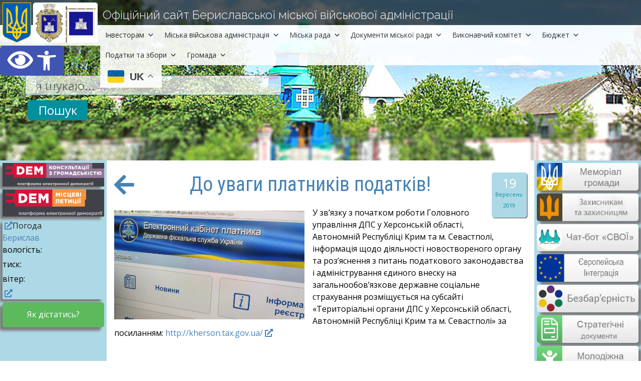

--- FILE ---
content_type: text/html; charset=UTF-8
request_url: https://berislav-mr.gov.ua/news/do-uvagy-platnykiv-podatkiv/
body_size: 25796
content:
<!DOCTYPE html>
<html lang="uk" class="no-js">
<head>
<!-- Global site tag (gtag.js) - Google Analytics -->
<script async src="https://www.googletagmanager.com/gtag/js?id=UA-138692144-1"></script>
<script>
  window.dataLayer = window.dataLayer || [];
  function gtag(){dataLayer.push(arguments);}
  gtag('js', new Date());

  gtag('config', 'UA-138692144-1');
</script>
<meta http-equiv="Content-type" content="text/html;charset=UTF-8"/>
<meta name="generator" content="2017.0.0.363"/>
<meta name="viewport" content="width=device-width, initial-scale=1">
<meta name="theme-color" content="#b5dfe2">

<!--КНОПКА НАВЕРХ-->

<!--КНОПКА НАВЕРХ-->

<title>До уваги платників податків! | Бериславська міська рада | Офіційний сайт</title>
  <!--my CSS file-->
<!--<link rel="stylesheet" type="text/css" href="https://berislav-mr.gov.ua/wp-content/themes/neron-3-5/style.css" />-->
<script src="https://code.jquery.com/jquery-3.6.0.slim.min.js"></script>
<!--FONT AWESOME-->
<!--<link rel="stylesheet" href="https://berislav-mr.gov.ua/wp-content/themes/neron-3-3/font-awesome-4.7.0/css/font-awesome.min.css">-->
<link rel="stylesheet" href="https://use.fontawesome.com/releases/v5.0.9/css/all.css" integrity="sha384-5SOiIsAziJl6AWe0HWRKTXlfcSHKmYV4RBF18PPJ173Kzn7jzMyFuTtk8JA7QQG1" crossorigin="anonymous">
<!--FONT AWESOME-->

<!--ИКОНКА САЙТА-->
<link rel="shortcut icon" href="https://berislav-mr.gov.ua/wp-content/themes/neron-3-3/images/favicon.ico" >
<!--ИКОНКА САЙТА-->

<link rel="stylesheet" href="https://cdn.jsdelivr.net/npm/bootstrap@4.6.0/dist/css/bootstrap.min.css" integrity="sha384-B0vP5xmATw1+K9KRQjQERJvTumQW0nPEzvF6L/Z6nronJ3oUOFUFpCjEUQouq2+l" crossorigin="anonymous">

<script src="https://code.jquery.com/jquery-3.5.1.slim.min.js" integrity="sha384-DfXdz2htPH0lsSSs5nCTpuj/zy4C+OGpamoFVy38MVBnE+IbbVYUew+OrCXaRkfj" crossorigin="anonymous"></script>

<script src="https://cdn.jsdelivr.net/npm/bootstrap@4.6.0/dist/js/bootstrap.bundle.min.js" integrity="sha384-Piv4xVNRyMGpqkS2by6br4gNJ7DXjqk09RmUpJ8jgGtD7zP9yug3goQfGII0yAns" crossorigin="anonymous"></script>
<!--GOOOGLE FONTS-->
<link rel="preconnect" href="https://fonts.gstatic.com">
<link rel="preconnect" href="https://fonts.googleapis.com">
<link rel="preconnect" href="https://fonts.gstatic.com" crossorigin>
<link href="https://fonts.googleapis.com/css?family=Open+Sans+Condensed:300|Roboto+Condensed" rel="stylesheet">
<link href="https://fonts.googleapis.com/css2?family=Open+Sans&display=swap" rel="stylesheet">
<link href="https://fonts.googleapis.com/css2?family=Source+Sans+Pro:wght@300&display=swap" rel="stylesheet">
<link href="https://fonts.googleapis.com/css2?family=Arsenal&display=swap" rel="stylesheet">
<link href="https://fonts.googleapis.com/css2?family=Rubik&display=swap" rel="stylesheet">
<link href="https://fonts.googleapis.com/css2?family=Raleway:wght@300&display=swap" rel="stylesheet">
<!--GOOOGLE FONTS-->
<!-- ПІДТРИМКА КАЛЕНДАРЮ-->

<!-- ПІДТРИМКА КАЛЕНДАРЮ-->
	<!--custom head HTML-->
<style>
/*
Theme Name: Neron_BerislavMR
Theme URI: https://berislav-mr.gov.ua
Author: the Neron
Author URI: https://berislav-mr.gov.ua
Description: Neron Theme For Site Berislav MR
Version: 3.5
License: GNU General Public License v2 or later
License URI: http://www.gnu.org/licenses/gpl-2.0.html
Tags: two-column, right-sidebar, random header image, news block, news category, accessibility-ready, custom-background, custom-colors, custom-header, custom-menu, editor-style, featured-images, flexible-header, microformats, post-formats, rtl-language-support, sticky-post, threaded-comments, translation-ready, blog
Text Domain: Neron

This theme, like WordPress, is licensed under the GPL.
Use it to make something cool, have fun, and share what you've learned with others.
*/ 
 
html
{
	font-family: Helvetica Neue, Helvetica, sans-serif !important;
	line-height: 1.15 !important;
	scroll-behavior: smooth;
}

body
{
	background: white;
	text-align: left;
	text-rendering: geometricPrecision;
	word-wrap: break-word;
	text-rendering: optimizeLegibility;
	-moz-font-feature-settings: 'liga';
	-ms-font-feature-settings: 'liga';
	-webkit-font-feature-settings: 'liga';
	font-feature-settings: 'liga';
	font-family: "Open Sans" !important;
    font-size: 16px;
    font-style: normal;
    font-weight: 400;
}

::selection {
background: #28a745;
color: #ffffff;
}
::-moz-selection {
background: #28a745;
color: #ffffff;
}

iframe{
	height: 280px;
	border: 1px;
	margin-top: 0.5em;
	margin-bottom: 0.5em;
	margin-right: 1em;
}
iframe#bigframe{
	height: 600px;
	width: 100%;
}
i.fa{

	margin-right: 5px;
	margin-left: 5px;
}
p
{
	color: #000000;
	margin: 0 0 5px 0;
	padding: 0;
	font-family: "Open Sans" !important;
    font-size: 16px;
    font-style: normal;
    font-weight: 400;
}

i, cite, em
{
    font-style: italic;
}

strong, b
{
    font-weight: bold;
}

hr
{
	color: #b4b4b4;
	size: 1px;
	width: 100%;
	clear:both;
}

h1, h2, h3, h4, h5
{
	overflow-wrap: break-word;
	font-family: 'Roboto Condensed', sans-serif !important;
	font-weight: lighter;
	padding: 0px;
}
h5{
	color: #444444;
	font-weight: lighter;
	font-size: 1em;
}
h4{
	color: #4682B4;
	font-size: 1.3em;
}
h3{
	color: #4682B4;
	font-size: 1.5em;
}
h2{
	color: #4682B4;
	font-size: 2em;
}

h1{
	color: #4682B4;
	font-size: 2.5em;
}
.center
{
	text-align: center;
	margin-bottom: 0.5em;
}

blockquote
{
    background: none repeat scroll 0 0 #fafafa;
    border-bottom: 3px dashed #bababa;
    border-top: 3px dashed #bababa;
    color: #878787;
    font-family: Georgia,serif;
    font-size: 1.1em;
    font-style: italic;
    line-height: 1.45;
    padding: 10px 15px;
    position: relative;
    text-align: center;
}

a:not([href^="https://berislav-mr.gov.ua"]) {
  background-image: url("https://berislav-mr.gov.ua/wp-content/themes/neron-3-5/images/external_link.svg");
  background-repeat: no-repeat;
  background-position: center right;
  background-size: 16px;
  padding-right: 20px;
}

a[href$=".pdf"],a[href$=".PDF"],a[href$=".doc"],a[href$=".docx"],a[href$=".xml"],a[href$=".xlsx"],a[href$=".xls"],a[href$=".rtf"],a[href$=".odt"] {
  background-image: url("https://berislav-mr.gov.ua/wp-content/themes/neron-3-5/images/file_clip.svg");
  background-repeat: no-repeat;
  background-position: center right;
  background-size: 16px;
  padding-right: 20px;
}

a[class^="a2a"], a[class^="a-doc"], a[class^="nturl"], a[class^="arrowUp"], a[class^="arrowHide"],a[class^="pojo-a11y-toolbar-link"],a[class^="pojo-a11y-toolbar-toggle-link"] {
	 background-image: none;
	 padding-right: 0px;
}

a:link
{
	color: #4682bb;
	font-style: normal;
	font-weight: normal;
	text-decoration: none !important;
}

a:visited
{
	color:#517694;
	font-style: normal;
	font-weight: normal;
	text-decoration: none !important;
}

a:hover
{
	color: #02909d;
	font-style: normal;
	font-weight: normal;
	text-decoration: none !important;
}

a:active
{
	color: #02909d;
	font-style: normal;
	font-weight: normal;
	text-decoration: none !important;
}
a.nontext /* used to override default properties of 'a' tag */
{
	color: black;
	text-decoration: none;
	font-style: normal;
	font-weight: normal;
}
.right
{
	text-align: right;
}
.grey
{
	color: #B4B4B4;
}

.bold
{
	font-weight: bold;
}
.left
{
	text-align: left;
}
.smoll {
	font-size: 0.6em;
}
.smoll-08 {
	font-size: 0.8em;
}
.alignleft {
	float: left;
	display: inline;
	margin-top: 0.5em;
	margin-bottom: 0.5em;
	margin-right: 1em;
}

/*###TOP_MENU###TOP_MENU###TOP_MENU###TOP_MENU###TOP_MENU###TOP_MENU*/


/*###TOP_MENU###TOP_MENU###TOP_MENU###TOP_MENU###TOP_MENU###TOP_MENU*/

.clear:before,
.clear:after,
blockquote:before,
blockquote:after,
.entry-content:before,
.entry-content:after,
.entry-summary:before,
.entry-summary:after,
.comment-content:before,
.comment-content:after,
.site-content:before,
.site-content:after,
.site-main > article:before,
.site-main > article:after,
.primary-menu:before,
.primary-menu:after,
.social-links-menu:before,
.social-links-menu:after,
.textwidget:before,
.textwidget:after,
.content-bottom-widgets:before,
.content-bottom-widgets:after {
	content: "";
	display: table;
}
.clear:after,
blockquote:after,
.entry-content:after,
.entry-summary:after,
.comment-content:after,
.site-content:after,
.site-main > article:after,
.primary-menu:after,
.social-links-menu:after,
.textwidget:after,
.content-bottom-widgets:after {
	clear: both;
}

#content[tabindex="-1"]:focus {
	outline: 0;
}

.site-main {
	margin-bottom: 3.5em;
}

.site-main > :last-child {
	margin-bottom: 0;
}

.site-main > article {
	margin-bottom: 3.5em;
	position: relative;
}

.button
{
	width: auto;
	height: 50px;
	border-style: solid;
	border-width: 1px;
	border-color: #b4b4b4;
	background-color: #B0C4DE;
	border-radius: 14px;
	font-family: Helvetica, Helvetica Neue, Arial, sans-serif;
  	font-style: italic;
  	font-size: 14px;
  	text-align: center;
  	padding-top: 12px;
  	color: red;
}

.title {
    color: #0071BC;
    font-family: Helvetica, Helvetica Neue, Arial, sans-serif;
    font-size: 16px;
    padding: 0px;
}
.location
{
	width: 100%;
	height: 50px;
	padding-top: 7px;
	background-color: #5CB95C;
	border-radius: 5px;
}

.location-text
{
	text-align: center;
	margin-top: 5px;
	color: #FFFFFF;
}
.sm_table{
	font-size: 12px;
}
.wp-table
{
width: 100%;
margin: 0 auto;
border-collapse: collapse;
font-size: 1em;
font-family:arial;
color:#333333;
}
.wp-table td
{
border: 1px solid #666666;
padding: 5px
}
.wp-table tr:nth-child(odd)
{
background:#E6EEEE;
}

table
{
	border: 5px #000; /* Рамка вокруг таблицы */
	border-spacing: 0;
	border-collapse: collapse;
}
td, th
{
	padding: 5px; /* Поля вокруг текста */
	border: 0.5px solid #B4B4B4; /* Рамка вокруг ячеек */
	/* background: #b5dfe2; */
}
th
{
	background: #b5dfe2;
	
}
tr:nth-child(odd){
	background:#f3f3f3;
}


*:first-child+html .clearfix /* IE7 */
{
	zoom: 1;
}

.clearfix:after /* force a container to fit around floated items */
{
	content: "\0020";
	visibility: hidden;
	display: block;
	height: 0px;
	clear: both;
}

/*###################################################################################*/
/*###################################################################################*/
/*###################################################################################*/
/*###################################################################################*/
.sidebar-left
	{
	/*width: 20%;*/
	background: #dbdbdb;
	background: #ADD8E6;
	padding-top: 5px;
	padding-right: 5px !important;
	padding-left: 5px !important;
	}
.sidebar-right
	{
	/*width: 20%;*/
	background: #dbdbdb;
	background: #ADD8E6;
	padding-top: 5px;
	padding-right: 5px !important;
	padding-left: 5px !important;
	}
/*КНОПКИ ЛЕВОГО САЙДБАРА*/
.box_vitannja {
    display: inline-block;
    background: #ffffff; /* Цвет фона */
    width: 100%; /* Ширина блока */
    margin-bottom: 10px;
    border-radius: 5px;
    padding: 10px; /* Поля */
    -moz-box-sizing: border-box; /* Для Firefox */
    box-sizing: border-box; /* Ширина блока с полями */
    box-shadow: -0.4em 0.4em 5px rgba(122,122,122,1);
    }
.img_left_sidebar{
	width: 100%;
	height: auto;
	border: 0;
	margin-top: 5px;
}
.box-sidebar
{
	image-rendering: -webkit-optimize-contrast;
	width: 100%;
	height: auto;
	border: 0;
}
.text-grey-bold
{
	color: #696969;
	font-family: Helvetica, Helvetica Neue, Arial, sans-serif;
	font-size: 12px;
	margin-bottom: -5px;
	font-weight: bold;
	line-height: normal;
	padding: 4px;
}

.sidebar_text
{
	font-size: 16px;
	color: #234161;
    font-family: 'Arsenal', sans-serif;
	padding: 5px;
}
.sidebar_btn_left_non_anim{
	display: inline-block;
    width: 100%;/* Ширина блока */
    -moz-box-sizing: border-box; /* Для Firefox */
    box-sizing: border-box; /* Ширина блока с полями */
    overflow:hidden;
    box-shadow: -0.4em 0.4em 5px rgba(122,122,122,1);
}
.sidebar_btn_left{
	display: inline-block;
    width: 100%;
    -moz-box-sizing: border-box; /* Для Firefox */
    box-sizing: border-box; /* Ширина блока с полями */
    overflow:hidden;
    box-shadow: -0.4em 0.4em 5px rgba(122,122,122,1);
    transition: .2s;
    background-color: #5CB95C;
}
.sidebar_btn_left:hover{
	transform: translateX(10px);
	transition: .2s;
} 
.sidebar_btn_left:active{
	transform: translateX(0px);
	box-shadow: 0em 0em 0px rgba(122,122,122,1);
}
/*КНОПКИ ЛЕВОГО САЙДБАРА*/
/*КНОПКИ ПРАВОГО САЙДБАРА*/
.sidebar_btn_right {
    display: inline-block;
    border-radius: 5px;
    width: 100%;/* Ширина блока */
    -moz-box-sizing: border-box; /* Для Firefox */
    box-sizing: border-box; /* Ширина блока с полями */
    overflow:hidden;
    box-shadow: 0.4em 0.4em 5px rgba(122,122,122,1);
    transition: .1s;
    }
.sidebar_btn_right:hover{
	transform: translateX(-10px);
	transition: .2s;
} 
.sidebar_btn_right:active{
	transform: translateX(0px);
	box-shadow: 0em 0em 0px rgba(122,122,122,1);

}

/*ПОСАДОВІ ОСОБИ ТЕКСТ*/
.pre_text
{
	font-family: 'Arsenal', sans-serif;
	font-size: 20px;
	font-weight: 500;
	color: #696969;
}
.name_text{
	font-family: 'Rubik', sans-serif;
	font-size: 20px;
	color: #2F4F4F;
}/*ПОСАДОВІ ОСОБИ ТЕКСТ*/

/* КНОПКА "ЧИТАТИ ДАЛІ" */
.more-link 
{
 /*background: linear-gradient(to bottom, #ffffff 0%,#e5e5e5 100%);
 box-shadow: 0em 0.4em 5px rgba(122,122,122,0.5);*/
 background: #ededed;
 border: 1px solid #dadada;
 display: block;
 font-family: 'Arsenal', sans-serif;
 text-align: center;
 font-size: 20px;
 color: #6f6f6f !important;
 overflow:hidden;
 text-decoration: none !important;
 line-height: 12px;
 padding: 8px 14px;
 text-decoration: none;
 text-transform: uppercase; /*текст в верхнем регистре */
 clear: both;/*ЧТО Б КАРТИНКА НЕ НАЕЗЖАЛА НА СЛЕД БЛОК*/
 margin-top: 15px;
}

/* КНОПКА "ЧИТАТИ ДАЛІ" */
/* КНОПКИ "ПОПЕРЕДНЯ СТОРІНКА" ТА "НАСТУПНА СТОРІНКА" */
.paggination_btn_left{
	display: inline-block;
    border-radius: 5px;
    background: linear-gradient(to bottom, #f7f7f7 0%,#e5e5e5 100%);
    /*box-shadow: 0.4em 0.4em 5px rgba(122,122,122,0.5);*/
    width: 27%;/* Ширина блока */
    height: 50px;
    float: left;
    margin-bottom: 15px; /* Поля */
    /* border: : 1px solid #A4A4A4; Параметры рамки */
    -moz-box-sizing: border-box; /* Для Firefox */
    box-sizing: border-box; /* Ширина блока с полями */
}
.paggination_btn_right{
	display: inline-block;
    border-radius: 5px;
    background: linear-gradient(to bottom, #f7f7f7 0%,#e5e5e5 100%);
    /*box-shadow: 0.4em 0.4em 5px rgba(122,122,122,0.5);*/
    width: 27%;/* Ширина блока */
    height:50px;
    float: right;
    margin-bottom: 15px; /* Поля */
    /* border: : 1px solid #A4A4A4; Параметры рамки */
    -moz-box-sizing: border-box; /* Для Firefox */
    box-sizing: border-box; /* Ширина блока с полями */
}
.paggination_img_left {
    float: left; 
    display: inline-block;
    background: linear-gradient(to bottom, #86f092 0%,#63bf6d 100%);
    border-top-left-radius: 5px;
    border-bottom-left-radius: 5px;
    width: 20%;
    height: 49px;
    font-size: 35px;
    text-align: center;
    position: relative;
    color: #ffffff;
    margin-left: -1px;
   }
 .paggination_img_right {
    float: right; 
    display: inline-block;
    background: linear-gradient(to bottom, #86f092 0%,#63bf6d 100%);
    border-top-right-radius: 5px;
    border-bottom-right-radius: 5px;
    width: 20%;
    height: 49px;
    font-size: 35px;
    text-align: center;
    position: relative;
    color: #ffffff;
    margin-left: -1px;
   }
.paggination_text {
    font-family: Helvetica, Helvetica Neue, Arial, sans-serif;
    font-size: 20px; 
    padding-top: 9px;
    text-align: center;
    color: #707070;
   }
   /* КНОПКИ "ПОПЕРЕДНЯ СТОРІНКА" ТА "НАСТУПНА СТОРІНКА" */

/* КНОПКИ КАТЕГОРІЙ У ОСНОВНОМУ КОНТЕНТІ */
.cat_text{
	font-family: 'Arsenal', sans-serif;
	font-size: 20px;
	font-weight: 500;
	color: #696969;
	background: #e3edf6;
	padding-left: 20px;
	padding-right: 20px;
	border-radius: 10px;
}
.content_btn {
    display: inline-block;
    border-radius: 5px;
    /*border: 1px solid #B4B4B4;*/
    width: 100%;
    -moz-box-sizing: border-box; /* Для Firefox */
    box-sizing: border-box; /* Ширина блока с полями */
    overflow:hidden;
    background: #e9f5f9;
    }
.content_btn:hover{
	background: #4682b4;
}
.content_btn_text {
    font-family: Helvetica, Helvetica Neue, Arial, sans-serif;
    font-size: 24px;
    line-height: 2;
    padding-left: 20px;
    text-align: left;
    color: #4682b4;
    overflow:hidden;
   }
.content_btn_text:hover{
	color: #e9f5f9;
}
.content_btn_disable{
	display: inline-block;
    border-radius: 5px;
    width: 100%;
    -moz-box-sizing: border-box; /* Для Firefox */
    box-sizing: border-box; /* Ширина блока с полями */
	font-family: Helvetica, Helvetica Neue, Arial, sans-serif;
    font-size: 24px;
    line-height: 2;
    text-align: left;
    padding-left: 20px;
    overflow:hidden;
    background-color: #e6e6e6;
    color: #7d7d7d;
}


   .box_index_text/*КНОПКИ ПЛИТКИ*/
{
	background: #f7f7f7;
	font-family: helvetica;
	display: block;
	/* line-height: 2.5em; */
	font-size: 20px;
	border: 1px solid #dadada;
	padding: 5px;
	width: 100%;
	text-align: center;
	color: #7c7e8a;
	border-radius: 5px;
	margin-bottom: 15px;

}

.box_index_text:hover/*КНОПКИ ПЛИТКИ*/
{
	background: #65cd93;
	font-family: helvetica;
	display: inline-block;
	width: 100%;
	text-align: center;
	color: #FFFFFF;
	border: 1px solid #65cd93;
}
.allnews{
	padding:5px; 
	border-radius: 5px; 
	background: #f7f7f7; 
	border: 1px solid #dadada;
	font-size: 18pt; 
	text-align: center; 
	color: #6f6f83; 
}
.allnews:hover{
	background: #65cd93;
	color: #FFFFFF;
	border: 1px solid #65cd93;
}
/* КНОПКИ КАТЕГОРІЙ У ОСНОВНОМУ КОНТЕНТІ */



/* КНОПКА ВГОРУ */
.arrowUp{
	position: fixed;
	bottom: 5%;
	right: 3%;
	color: white;
	-webkit-background-size: 300%;
	background-size: 300%;
	display: flex;
	justify-content: center;
	align-items: center;
	text-decoration: none;
	font-size: 40px;
	border-radius: 5px;
	transition: .5s;
	opacity: 0.7;
	z-index: 999;
}
.arrowBorder{
	width: 70px;
	height: auto;
	background-color: black;
	text-align-last: center;
	border-radius: 5px;

}
.arrowUp.arrowHide{display: none;}
/*########### КНОПКА ВГОРУ ###########*/

/*########### АККОРДИОН ###########*/
.btn-link:hover{color: #4682B4;}
.{color: #4682B4;}
.btn-ccordion{
	font-family: Helvetica, Helvetica Neue, Arial, sans-serif;
    font-size: 20px;
    text-align: left;
    color: #7d7d7d;
    overflow:hidden;
    width: 100%;
    text-decoration: none;
}
.btn-ccordion:hover{text-decoration: none;color: #4682B4;background-color: #fff;}
.btn-ccordion:active{text-decoration: none;color: #4682B4;}
.btn-ccordion:after{text-decoration: none;color: #4682B4;}
.btn-ccordion:focus{
	text-decoration: none;
	color: #4682B4;
	outline: 0 !important;
	
	box-shadow: 0 0 0 0 rgba(0, 0, 0, 0) !important;
}
.card{
	margin-bottom: 3px;
}
.card-header{
	padding: 0px;
}
.card-body{
	padding: 0px;
}

.fa-ccordion{
	float: right;
	color: #9c9c9c;
	font-size: 24px;
	padding-top: 8px;
}
.fa-ccordion:hover{
	color: white;
}

.accordion-toggle:focus{outline: none;}
/*-doc стили списка файлов на скачивание*/
.fa-file-excel-o{
	color: green;
}
.fa-file-pdf-o{
	color: red;
}
.fa-doc{
	float: left;
	font-size: 30px;
}
.far{
	margin-left: 5px;
	margin-right: 5px;
}
.a-doc {
	font-size: 16px;
}
ol{
	list-style: none;
  	counter-reset: ol-counter;
  	padding-left: 0px;
}
ol li{
	counter-increment: ol-counter;
}
ol li::before {
  content: counter(ol-counter) ". ";
  padding-left: 5px;
}
.li-doc{
	padding-bottom: 5px;
	padding-top: 5px;
	line-height: 1.7em;
}
.li-doc:nth-child(even) {background: #e5ecf5;}
.li-doc:nth-child(odd) {background: rgba(242, 245, 249, 0.5);}

.content_btn-ccordion{
	font-family: Helvetica, Helvetica Neue, Arial, sans-serif;
    font-size: 24px;
    text-align: left;
    color: #4682b4;
    overflow:hidden;
    width: 100%;
    text-decoration: none;
    background: #e9f5f9;
    border-radius: 5px;
}
.content_btn-ccordion:hover{text-decoration: none;color: #e9f5f9;background-color: #4682b4;}
.content_btn-ccordion:active{text-decoration: none;}
.content_btn-ccordion:after{text-decoration: none; color:#4682b4; }
.content_btn-ccordion:focus{
	text-decoration: none;
	outline: 0 !important;
	
	box-shadow: 0 0 0 0 rgba(0, 0, 0, 0) !important;
}
.cnt_btn-card-body{
	padding-left: 30px;
	padding-top: 10px;
}
.cnt_btn-card-header{
	border-bottom: 0px;
}
.cnt_btn-card{
	border: 0px;
}
/*########### АККОРДИОН ###########*/
ul li{
	list-style-position: inside;
}
/*########### ДАТА БОКС ###########*/
.datebox
{
	float: right;
	background: #add8e6;
	border-radius: 5px;
	box-shadow: 0.1em 0.1em 1px rgb(122 122 122);
	margin-left: 10px;
	margin-bottom: 10px;
	line-height: 1px;
	height: 90px;
	width: 70px;
}

.date-day
{
	color: #FFFFFF;
	text-align: center;
	margin-top: 30%;
	font-family: Helvetica, Helvetica Neue, Arial, sans-serif;
    font-size: 25px;
}

.date
{
	color: #02909d;
	text-align: center;
	margin-top: 30%;
	font-family: Helvetica, Helvetica Neue, Arial, sans-serif;
    font-size: 11px;
}
/*########### ДАТА БОКС ###########*/
/*########### ХЕДЕР ###########*/
.header{
	width: 100%;
	height: auto;
	image-rendering: -webkit-optimize-contrast;
}
#official_text{
	position: fixed;
	top: 25px;
	left: 205px;
	z-index: 90;
	color: #FFFFFF;
	font-family: 'Raleway', sans-serif;
	font-size: 24px;
	line-height: 10px;
}
.header_buttons{
	text-align: center;
    display: inline-block;
	position: fixed;
	top: 10px;
	right: 65px;
	z-index: 85;
	font-size: 20px;
}
.main_button{
	position: fixed;
	top: 5px;
	left: 5px;
	z-index: 90;
}
#main_button_image{
	height: 80px;
	width: auto;
	border-radius: 5px;
	background-color: white;
	image-rendering: -webkit-optimize-contrast;
}
#main_button_gerb{
	height: 80px;
	width: auto;
	image-rendering: -webkit-optimize-contrast;
}
#white_top_line{
	z-index: 81;
	height: 41px;
	width: 100%;
	position: fixed;
	top: 50px;
	background-color: #FFFFFF;
	opacity: 90%;
}
#black_top_line
{
	z-index: 81;
	height: 50px;
	position: fixed;
	top: 0px;
	opacity: 80%;
	background-color: #000000;
}
.nav-menu-menu{
	position: relative;
	padding-left: 200px;
}
.browser_width > *
{
	position: absolute;
	left: 0px;
	right: 0px;
}
/*########### ХЕДЕР ###########*/
/*########### ФУТЕР ###########*/
.footer_main{
	background: #234161;
	padding: 20px;
}
.footer_image{
float: right;
height: 130px;
}
.footer_text{
font-size: 14px;
text-align: justify;
color: #add8e6;
font-family: 'Raleway', sans-serif;
}
#footer_link{
	font-size: 16px;
	color: #e5ca15;
}
/*########### ФУТЕР ###########*/
/*search form */
#s {
	border: 1px solid #02909d; /* толщина и цвет рамки */
	background: #fff;
	opacity: 0.7;
	outline: none;
	height: 40px;  /*высота поля */
	width: 80%; /* ширина поля*/
	/*margin-top: 70px;*/
	padding: 0 0 0 20px;
	border-radius: 5px;
	font-size: 24px;
}
#searchsubmit {
	border: 1px solid #02909d; /* толщина и цвет рамки */
	cursor: pointer;
	height: 40px;  /*высота кнопки */
	width: 120px;
	margin-left: 5px; /* чтобы кнопка наехала на поле */
	background: #02909d; /* цвет фона кнопки */
	color: #fff; /* белый шрифт */
	border-radius: 5px;
	margin-top: 10px;
	font-size: 24px;
}
.searchbox
{
	float: left;
    display: inline-block;
	position: absolute;
 	top: 150px;
 	left: 50px;
 	width: 50%;
}
.search_result
{
	font-family: helvetica;
    /* line-height: 2.5em; */
    left: 50%; /* Положение слоя от левого края */
    font-size: 30px;
    padding-bottom: 20px;
    text-align: center;
    color: #B4B4B4;
}
/*search form END */
/*для людей з вадами зору*/
.zir{
	text-align: center;
    display: inline-block;
	position: fixed;
	top: 4px;
	right: 4px;
	z-index: 85;
}
/*для людей з вадами зору*/

#appointmentForm {
  max-width: 100%;
  padding: 2%;
  border-radius: 3px;
  background: #ffffff;
  display: flex;
  flex-direction: column;
  gap: 10px; /* Відстань між полями */
}

#appointmentForm div {
  display: flex;
  flex-direction: column;
}

#appointmentForm label {
  font-weight: bold;
  margin-bottom: 5px;
}

#appointmentForm input,
#appointmentForm select {
  width: 100%;
  padding: 10px;
  border: 1px solid rgba(0,0,0,.1);
  border-radius: 5px;
  box-sizing: border-box;
  font-size: 16px;
}

#appointmentForm input:focus,
#appointmentForm select:focus {
  outline: none;
  border-color: #7eb4ea;
  box-shadow: 0 0 4px rgba(35,146,243,.5);
  transition: .2s linear;
}

#appointmentForm button {
  padding: 12px;
  border: none;
  border-radius: 5px;
  background: #669acc;
  color: #fff;
  font-size: 18px;
  cursor: pointer;
}

#appointmentForm button:hover {
  background: #5c90c2;
}

.one-click-accessibility .accessibility-toolbar-button {
    background-color: #0073aa; /* Колір фону */
    color: white; /* Колір тексту */
    font-size: 18px; /* Розмір тексту */
    font-weight: bold; /* Жирний шрифт */
    padding: 12px 20px;
    border-radius: 8px;
    text-transform: uppercase;
    box-shadow: 0 4px 6px rgba(0, 0, 0, 0.2);
    transition: 0.3s ease-in-out;
}

.one-click-accessibility .accessibility-toolbar-button:hover {
    background-color: #005177; /* Колір при наведенні */
}

.one-click-accessibility {
    font-size: 20px !important; /* Робимо шрифт більшим */
}

.one-click-accessibility .accessibility-toolbar {
    background-color: #222; /* Темний фон для кращої видимості */
    color: white;
    padding: 15px;
}

.one-click-accessibility .accessibility-toolbar a {
    color: #ffcc00 !important; /* Жовті посилання для контрасту */
    font-weight: bold;
}

.one-click-accessibility .accessibility-toolbar a:hover {
    color: #ff9900 !important;
}/*#########END_OF_@MEDIA##########END_OF_@MEDIA#########END_OF_@MEDIA######END_OF_@MEDIA######END_OF_@MEDIA#####*/
@media screen and (min-device-width: 769px) and (max-device-width: 1000px){
.searchbox
    {
    display: inline-block;
    top: 130px;
    left: 0px;
    width: 100%;
    padding-left: 5%;
    padding-right: 5%;
    }

.paggination_text{
    padding-top: 0px;
    font-size: 16px;
}
.sidebar_btn_right{
    margin: -1px;
}
}
@media screen and (max-device-width: 768px)
{

body{
    width: 100%;
}

#black_top_line{
  height:50px;
  z-index: 83;
}
#white_top_line{
  background-color: transparent;
}
#official_text{
  top: 5px;
  left: 5px;
  font-size: 16px;
}
.main_button{
    top: 20px;
    left: 5px;
}
#main_button_image{
    height: 65px;
    width: auto;
}
#main_button_gerb{
    height: 65px;
    width: auto;
}
.header_buttons{
    top: 20px;
}
.nav-menu-menu
    {
    position: relative;
    padding-left: 0px;
    }
.header
    {
    width: 100%;
    height: 150px;
    }
.searchbox
    {
    display: inline-block;
    top: 100px;
    width: 100%;
    left: 0px;
    padding-left: 5%;
    padding-right: 5%;
    }
#searchsubmit
    { 
    cursor: pointer;
    margin: 0;
    border-radius: 5px;
    float: right;
    }
#s 
    {
    border: 1px solid #fff;
    color: #000000;
    background: #fff;
    opacity: 0.7;
    height: 40px;
    width: 55%;
    padding: 0 0 0 10px;
    font-size: 1.5em;
    margin-left: 100px;
}
.paggination_btn_left{width: 40%;}
.paggination_btn_right{width: 40%;}

}
/*#########END_OF_@MEDIA##########END_OF_@MEDIA#########END_OF_@MEDIA######END_OF_@MEDIA######END_OF_@MEDIA#####*/
</style>
<meta name='robots' content='max-image-preview:large' />
<link rel='dns-prefetch' href='//use.fontawesome.com' />
<script type="text/javascript">
/* <![CDATA[ */
window._wpemojiSettings = {"baseUrl":"https:\/\/s.w.org\/images\/core\/emoji\/14.0.0\/72x72\/","ext":".png","svgUrl":"https:\/\/s.w.org\/images\/core\/emoji\/14.0.0\/svg\/","svgExt":".svg","source":{"concatemoji":"https:\/\/berislav-mr.gov.ua\/wp-includes\/js\/wp-emoji-release.min.js?ver=6.4.7"}};
/*! This file is auto-generated */
!function(i,n){var o,s,e;function c(e){try{var t={supportTests:e,timestamp:(new Date).valueOf()};sessionStorage.setItem(o,JSON.stringify(t))}catch(e){}}function p(e,t,n){e.clearRect(0,0,e.canvas.width,e.canvas.height),e.fillText(t,0,0);var t=new Uint32Array(e.getImageData(0,0,e.canvas.width,e.canvas.height).data),r=(e.clearRect(0,0,e.canvas.width,e.canvas.height),e.fillText(n,0,0),new Uint32Array(e.getImageData(0,0,e.canvas.width,e.canvas.height).data));return t.every(function(e,t){return e===r[t]})}function u(e,t,n){switch(t){case"flag":return n(e,"\ud83c\udff3\ufe0f\u200d\u26a7\ufe0f","\ud83c\udff3\ufe0f\u200b\u26a7\ufe0f")?!1:!n(e,"\ud83c\uddfa\ud83c\uddf3","\ud83c\uddfa\u200b\ud83c\uddf3")&&!n(e,"\ud83c\udff4\udb40\udc67\udb40\udc62\udb40\udc65\udb40\udc6e\udb40\udc67\udb40\udc7f","\ud83c\udff4\u200b\udb40\udc67\u200b\udb40\udc62\u200b\udb40\udc65\u200b\udb40\udc6e\u200b\udb40\udc67\u200b\udb40\udc7f");case"emoji":return!n(e,"\ud83e\udef1\ud83c\udffb\u200d\ud83e\udef2\ud83c\udfff","\ud83e\udef1\ud83c\udffb\u200b\ud83e\udef2\ud83c\udfff")}return!1}function f(e,t,n){var r="undefined"!=typeof WorkerGlobalScope&&self instanceof WorkerGlobalScope?new OffscreenCanvas(300,150):i.createElement("canvas"),a=r.getContext("2d",{willReadFrequently:!0}),o=(a.textBaseline="top",a.font="600 32px Arial",{});return e.forEach(function(e){o[e]=t(a,e,n)}),o}function t(e){var t=i.createElement("script");t.src=e,t.defer=!0,i.head.appendChild(t)}"undefined"!=typeof Promise&&(o="wpEmojiSettingsSupports",s=["flag","emoji"],n.supports={everything:!0,everythingExceptFlag:!0},e=new Promise(function(e){i.addEventListener("DOMContentLoaded",e,{once:!0})}),new Promise(function(t){var n=function(){try{var e=JSON.parse(sessionStorage.getItem(o));if("object"==typeof e&&"number"==typeof e.timestamp&&(new Date).valueOf()<e.timestamp+604800&&"object"==typeof e.supportTests)return e.supportTests}catch(e){}return null}();if(!n){if("undefined"!=typeof Worker&&"undefined"!=typeof OffscreenCanvas&&"undefined"!=typeof URL&&URL.createObjectURL&&"undefined"!=typeof Blob)try{var e="postMessage("+f.toString()+"("+[JSON.stringify(s),u.toString(),p.toString()].join(",")+"));",r=new Blob([e],{type:"text/javascript"}),a=new Worker(URL.createObjectURL(r),{name:"wpTestEmojiSupports"});return void(a.onmessage=function(e){c(n=e.data),a.terminate(),t(n)})}catch(e){}c(n=f(s,u,p))}t(n)}).then(function(e){for(var t in e)n.supports[t]=e[t],n.supports.everything=n.supports.everything&&n.supports[t],"flag"!==t&&(n.supports.everythingExceptFlag=n.supports.everythingExceptFlag&&n.supports[t]);n.supports.everythingExceptFlag=n.supports.everythingExceptFlag&&!n.supports.flag,n.DOMReady=!1,n.readyCallback=function(){n.DOMReady=!0}}).then(function(){return e}).then(function(){var e;n.supports.everything||(n.readyCallback(),(e=n.source||{}).concatemoji?t(e.concatemoji):e.wpemoji&&e.twemoji&&(t(e.twemoji),t(e.wpemoji)))}))}((window,document),window._wpemojiSettings);
/* ]]> */
</script>
<style id='wp-emoji-styles-inline-css' type='text/css'>

	img.wp-smiley, img.emoji {
		display: inline !important;
		border: none !important;
		box-shadow: none !important;
		height: 1em !important;
		width: 1em !important;
		margin: 0 0.07em !important;
		vertical-align: -0.1em !important;
		background: none !important;
		padding: 0 !important;
	}
</style>
<link rel='stylesheet' id='wp-block-library-css' href='https://berislav-mr.gov.ua/wp-includes/css/dist/block-library/style.min.css?ver=6.4.7' type='text/css' media='all' />
<style id='classic-theme-styles-inline-css' type='text/css'>
/*! This file is auto-generated */
.wp-block-button__link{color:#fff;background-color:#32373c;border-radius:9999px;box-shadow:none;text-decoration:none;padding:calc(.667em + 2px) calc(1.333em + 2px);font-size:1.125em}.wp-block-file__button{background:#32373c;color:#fff;text-decoration:none}
</style>
<style id='global-styles-inline-css' type='text/css'>
body{--wp--preset--color--black: #000000;--wp--preset--color--cyan-bluish-gray: #abb8c3;--wp--preset--color--white: #ffffff;--wp--preset--color--pale-pink: #f78da7;--wp--preset--color--vivid-red: #cf2e2e;--wp--preset--color--luminous-vivid-orange: #ff6900;--wp--preset--color--luminous-vivid-amber: #fcb900;--wp--preset--color--light-green-cyan: #7bdcb5;--wp--preset--color--vivid-green-cyan: #00d084;--wp--preset--color--pale-cyan-blue: #8ed1fc;--wp--preset--color--vivid-cyan-blue: #0693e3;--wp--preset--color--vivid-purple: #9b51e0;--wp--preset--gradient--vivid-cyan-blue-to-vivid-purple: linear-gradient(135deg,rgba(6,147,227,1) 0%,rgb(155,81,224) 100%);--wp--preset--gradient--light-green-cyan-to-vivid-green-cyan: linear-gradient(135deg,rgb(122,220,180) 0%,rgb(0,208,130) 100%);--wp--preset--gradient--luminous-vivid-amber-to-luminous-vivid-orange: linear-gradient(135deg,rgba(252,185,0,1) 0%,rgba(255,105,0,1) 100%);--wp--preset--gradient--luminous-vivid-orange-to-vivid-red: linear-gradient(135deg,rgba(255,105,0,1) 0%,rgb(207,46,46) 100%);--wp--preset--gradient--very-light-gray-to-cyan-bluish-gray: linear-gradient(135deg,rgb(238,238,238) 0%,rgb(169,184,195) 100%);--wp--preset--gradient--cool-to-warm-spectrum: linear-gradient(135deg,rgb(74,234,220) 0%,rgb(151,120,209) 20%,rgb(207,42,186) 40%,rgb(238,44,130) 60%,rgb(251,105,98) 80%,rgb(254,248,76) 100%);--wp--preset--gradient--blush-light-purple: linear-gradient(135deg,rgb(255,206,236) 0%,rgb(152,150,240) 100%);--wp--preset--gradient--blush-bordeaux: linear-gradient(135deg,rgb(254,205,165) 0%,rgb(254,45,45) 50%,rgb(107,0,62) 100%);--wp--preset--gradient--luminous-dusk: linear-gradient(135deg,rgb(255,203,112) 0%,rgb(199,81,192) 50%,rgb(65,88,208) 100%);--wp--preset--gradient--pale-ocean: linear-gradient(135deg,rgb(255,245,203) 0%,rgb(182,227,212) 50%,rgb(51,167,181) 100%);--wp--preset--gradient--electric-grass: linear-gradient(135deg,rgb(202,248,128) 0%,rgb(113,206,126) 100%);--wp--preset--gradient--midnight: linear-gradient(135deg,rgb(2,3,129) 0%,rgb(40,116,252) 100%);--wp--preset--font-size--small: 13px;--wp--preset--font-size--medium: 20px;--wp--preset--font-size--large: 36px;--wp--preset--font-size--x-large: 42px;--wp--preset--spacing--20: 0.44rem;--wp--preset--spacing--30: 0.67rem;--wp--preset--spacing--40: 1rem;--wp--preset--spacing--50: 1.5rem;--wp--preset--spacing--60: 2.25rem;--wp--preset--spacing--70: 3.38rem;--wp--preset--spacing--80: 5.06rem;--wp--preset--shadow--natural: 6px 6px 9px rgba(0, 0, 0, 0.2);--wp--preset--shadow--deep: 12px 12px 50px rgba(0, 0, 0, 0.4);--wp--preset--shadow--sharp: 6px 6px 0px rgba(0, 0, 0, 0.2);--wp--preset--shadow--outlined: 6px 6px 0px -3px rgba(255, 255, 255, 1), 6px 6px rgba(0, 0, 0, 1);--wp--preset--shadow--crisp: 6px 6px 0px rgba(0, 0, 0, 1);}:where(.is-layout-flex){gap: 0.5em;}:where(.is-layout-grid){gap: 0.5em;}body .is-layout-flow > .alignleft{float: left;margin-inline-start: 0;margin-inline-end: 2em;}body .is-layout-flow > .alignright{float: right;margin-inline-start: 2em;margin-inline-end: 0;}body .is-layout-flow > .aligncenter{margin-left: auto !important;margin-right: auto !important;}body .is-layout-constrained > .alignleft{float: left;margin-inline-start: 0;margin-inline-end: 2em;}body .is-layout-constrained > .alignright{float: right;margin-inline-start: 2em;margin-inline-end: 0;}body .is-layout-constrained > .aligncenter{margin-left: auto !important;margin-right: auto !important;}body .is-layout-constrained > :where(:not(.alignleft):not(.alignright):not(.alignfull)){max-width: var(--wp--style--global--content-size);margin-left: auto !important;margin-right: auto !important;}body .is-layout-constrained > .alignwide{max-width: var(--wp--style--global--wide-size);}body .is-layout-flex{display: flex;}body .is-layout-flex{flex-wrap: wrap;align-items: center;}body .is-layout-flex > *{margin: 0;}body .is-layout-grid{display: grid;}body .is-layout-grid > *{margin: 0;}:where(.wp-block-columns.is-layout-flex){gap: 2em;}:where(.wp-block-columns.is-layout-grid){gap: 2em;}:where(.wp-block-post-template.is-layout-flex){gap: 1.25em;}:where(.wp-block-post-template.is-layout-grid){gap: 1.25em;}.has-black-color{color: var(--wp--preset--color--black) !important;}.has-cyan-bluish-gray-color{color: var(--wp--preset--color--cyan-bluish-gray) !important;}.has-white-color{color: var(--wp--preset--color--white) !important;}.has-pale-pink-color{color: var(--wp--preset--color--pale-pink) !important;}.has-vivid-red-color{color: var(--wp--preset--color--vivid-red) !important;}.has-luminous-vivid-orange-color{color: var(--wp--preset--color--luminous-vivid-orange) !important;}.has-luminous-vivid-amber-color{color: var(--wp--preset--color--luminous-vivid-amber) !important;}.has-light-green-cyan-color{color: var(--wp--preset--color--light-green-cyan) !important;}.has-vivid-green-cyan-color{color: var(--wp--preset--color--vivid-green-cyan) !important;}.has-pale-cyan-blue-color{color: var(--wp--preset--color--pale-cyan-blue) !important;}.has-vivid-cyan-blue-color{color: var(--wp--preset--color--vivid-cyan-blue) !important;}.has-vivid-purple-color{color: var(--wp--preset--color--vivid-purple) !important;}.has-black-background-color{background-color: var(--wp--preset--color--black) !important;}.has-cyan-bluish-gray-background-color{background-color: var(--wp--preset--color--cyan-bluish-gray) !important;}.has-white-background-color{background-color: var(--wp--preset--color--white) !important;}.has-pale-pink-background-color{background-color: var(--wp--preset--color--pale-pink) !important;}.has-vivid-red-background-color{background-color: var(--wp--preset--color--vivid-red) !important;}.has-luminous-vivid-orange-background-color{background-color: var(--wp--preset--color--luminous-vivid-orange) !important;}.has-luminous-vivid-amber-background-color{background-color: var(--wp--preset--color--luminous-vivid-amber) !important;}.has-light-green-cyan-background-color{background-color: var(--wp--preset--color--light-green-cyan) !important;}.has-vivid-green-cyan-background-color{background-color: var(--wp--preset--color--vivid-green-cyan) !important;}.has-pale-cyan-blue-background-color{background-color: var(--wp--preset--color--pale-cyan-blue) !important;}.has-vivid-cyan-blue-background-color{background-color: var(--wp--preset--color--vivid-cyan-blue) !important;}.has-vivid-purple-background-color{background-color: var(--wp--preset--color--vivid-purple) !important;}.has-black-border-color{border-color: var(--wp--preset--color--black) !important;}.has-cyan-bluish-gray-border-color{border-color: var(--wp--preset--color--cyan-bluish-gray) !important;}.has-white-border-color{border-color: var(--wp--preset--color--white) !important;}.has-pale-pink-border-color{border-color: var(--wp--preset--color--pale-pink) !important;}.has-vivid-red-border-color{border-color: var(--wp--preset--color--vivid-red) !important;}.has-luminous-vivid-orange-border-color{border-color: var(--wp--preset--color--luminous-vivid-orange) !important;}.has-luminous-vivid-amber-border-color{border-color: var(--wp--preset--color--luminous-vivid-amber) !important;}.has-light-green-cyan-border-color{border-color: var(--wp--preset--color--light-green-cyan) !important;}.has-vivid-green-cyan-border-color{border-color: var(--wp--preset--color--vivid-green-cyan) !important;}.has-pale-cyan-blue-border-color{border-color: var(--wp--preset--color--pale-cyan-blue) !important;}.has-vivid-cyan-blue-border-color{border-color: var(--wp--preset--color--vivid-cyan-blue) !important;}.has-vivid-purple-border-color{border-color: var(--wp--preset--color--vivid-purple) !important;}.has-vivid-cyan-blue-to-vivid-purple-gradient-background{background: var(--wp--preset--gradient--vivid-cyan-blue-to-vivid-purple) !important;}.has-light-green-cyan-to-vivid-green-cyan-gradient-background{background: var(--wp--preset--gradient--light-green-cyan-to-vivid-green-cyan) !important;}.has-luminous-vivid-amber-to-luminous-vivid-orange-gradient-background{background: var(--wp--preset--gradient--luminous-vivid-amber-to-luminous-vivid-orange) !important;}.has-luminous-vivid-orange-to-vivid-red-gradient-background{background: var(--wp--preset--gradient--luminous-vivid-orange-to-vivid-red) !important;}.has-very-light-gray-to-cyan-bluish-gray-gradient-background{background: var(--wp--preset--gradient--very-light-gray-to-cyan-bluish-gray) !important;}.has-cool-to-warm-spectrum-gradient-background{background: var(--wp--preset--gradient--cool-to-warm-spectrum) !important;}.has-blush-light-purple-gradient-background{background: var(--wp--preset--gradient--blush-light-purple) !important;}.has-blush-bordeaux-gradient-background{background: var(--wp--preset--gradient--blush-bordeaux) !important;}.has-luminous-dusk-gradient-background{background: var(--wp--preset--gradient--luminous-dusk) !important;}.has-pale-ocean-gradient-background{background: var(--wp--preset--gradient--pale-ocean) !important;}.has-electric-grass-gradient-background{background: var(--wp--preset--gradient--electric-grass) !important;}.has-midnight-gradient-background{background: var(--wp--preset--gradient--midnight) !important;}.has-small-font-size{font-size: var(--wp--preset--font-size--small) !important;}.has-medium-font-size{font-size: var(--wp--preset--font-size--medium) !important;}.has-large-font-size{font-size: var(--wp--preset--font-size--large) !important;}.has-x-large-font-size{font-size: var(--wp--preset--font-size--x-large) !important;}
.wp-block-navigation a:where(:not(.wp-element-button)){color: inherit;}
:where(.wp-block-post-template.is-layout-flex){gap: 1.25em;}:where(.wp-block-post-template.is-layout-grid){gap: 1.25em;}
:where(.wp-block-columns.is-layout-flex){gap: 2em;}:where(.wp-block-columns.is-layout-grid){gap: 2em;}
.wp-block-pullquote{font-size: 1.5em;line-height: 1.6;}
</style>
<link rel='stylesheet' id='lbwps-styles-css' href='https://berislav-mr.gov.ua/wp-content/plugins/lightbox-photoswipe/assets/styles/default.css?ver=3.2.10' type='text/css' media='all' />
<link rel='stylesheet' id='megamenu-css' href='https://berislav-mr.gov.ua/wp-content/uploads/maxmegamenu/style.css?ver=72d294' type='text/css' media='all' />
<link rel='stylesheet' id='dashicons-css' href='https://berislav-mr.gov.ua/wp-includes/css/dashicons.min.css?ver=6.4.7' type='text/css' media='all' />
<link rel='stylesheet' id='pojo-a11y-css' href='https://berislav-mr.gov.ua/wp-content/plugins/pojo-accessibility/assets/css/style.min.css?ver=1.0.0' type='text/css' media='all' />
<link rel='stylesheet' id='font-awesome-official-css' href='https://use.fontawesome.com/releases/v5.15.3/css/all.css' type='text/css' media='all' integrity="sha384-SZXxX4whJ79/gErwcOYf+zWLeJdY/qpuqC4cAa9rOGUstPomtqpuNWT9wdPEn2fk" crossorigin="anonymous" />
<link rel='stylesheet' id='font-awesome-official-v4shim-css' href='https://use.fontawesome.com/releases/v5.15.3/css/v4-shims.css' type='text/css' media='all' integrity="sha384-C2B+KlPW+WkR0Ld9loR1x3cXp7asA0iGVodhCoJ4hwrWm/d9qKS59BGisq+2Y0/D" crossorigin="anonymous" />
<style id='font-awesome-official-v4shim-inline-css' type='text/css'>
@font-face {
font-family: "FontAwesome";
font-display: block;
src: url("https://use.fontawesome.com/releases/v5.15.3/webfonts/fa-brands-400.eot"),
		url("https://use.fontawesome.com/releases/v5.15.3/webfonts/fa-brands-400.eot?#iefix") format("embedded-opentype"),
		url("https://use.fontawesome.com/releases/v5.15.3/webfonts/fa-brands-400.woff2") format("woff2"),
		url("https://use.fontawesome.com/releases/v5.15.3/webfonts/fa-brands-400.woff") format("woff"),
		url("https://use.fontawesome.com/releases/v5.15.3/webfonts/fa-brands-400.ttf") format("truetype"),
		url("https://use.fontawesome.com/releases/v5.15.3/webfonts/fa-brands-400.svg#fontawesome") format("svg");
}

@font-face {
font-family: "FontAwesome";
font-display: block;
src: url("https://use.fontawesome.com/releases/v5.15.3/webfonts/fa-solid-900.eot"),
		url("https://use.fontawesome.com/releases/v5.15.3/webfonts/fa-solid-900.eot?#iefix") format("embedded-opentype"),
		url("https://use.fontawesome.com/releases/v5.15.3/webfonts/fa-solid-900.woff2") format("woff2"),
		url("https://use.fontawesome.com/releases/v5.15.3/webfonts/fa-solid-900.woff") format("woff"),
		url("https://use.fontawesome.com/releases/v5.15.3/webfonts/fa-solid-900.ttf") format("truetype"),
		url("https://use.fontawesome.com/releases/v5.15.3/webfonts/fa-solid-900.svg#fontawesome") format("svg");
}

@font-face {
font-family: "FontAwesome";
font-display: block;
src: url("https://use.fontawesome.com/releases/v5.15.3/webfonts/fa-regular-400.eot"),
		url("https://use.fontawesome.com/releases/v5.15.3/webfonts/fa-regular-400.eot?#iefix") format("embedded-opentype"),
		url("https://use.fontawesome.com/releases/v5.15.3/webfonts/fa-regular-400.woff2") format("woff2"),
		url("https://use.fontawesome.com/releases/v5.15.3/webfonts/fa-regular-400.woff") format("woff"),
		url("https://use.fontawesome.com/releases/v5.15.3/webfonts/fa-regular-400.ttf") format("truetype"),
		url("https://use.fontawesome.com/releases/v5.15.3/webfonts/fa-regular-400.svg#fontawesome") format("svg");
unicode-range: U+F004-F005,U+F007,U+F017,U+F022,U+F024,U+F02E,U+F03E,U+F044,U+F057-F059,U+F06E,U+F070,U+F075,U+F07B-F07C,U+F080,U+F086,U+F089,U+F094,U+F09D,U+F0A0,U+F0A4-F0A7,U+F0C5,U+F0C7-F0C8,U+F0E0,U+F0EB,U+F0F3,U+F0F8,U+F0FE,U+F111,U+F118-F11A,U+F11C,U+F133,U+F144,U+F146,U+F14A,U+F14D-F14E,U+F150-F152,U+F15B-F15C,U+F164-F165,U+F185-F186,U+F191-F192,U+F1AD,U+F1C1-F1C9,U+F1CD,U+F1D8,U+F1E3,U+F1EA,U+F1F6,U+F1F9,U+F20A,U+F247-F249,U+F24D,U+F254-F25B,U+F25D,U+F267,U+F271-F274,U+F279,U+F28B,U+F28D,U+F2B5-F2B6,U+F2B9,U+F2BB,U+F2BD,U+F2C1-F2C2,U+F2D0,U+F2D2,U+F2DC,U+F2ED,U+F328,U+F358-F35B,U+F3A5,U+F3D1,U+F410,U+F4AD;
}
</style>
<script type="text/javascript" src="https://berislav-mr.gov.ua/wp-includes/js/jquery/jquery.min.js?ver=3.7.1" id="jquery-core-js"></script>
<script type="text/javascript" src="https://berislav-mr.gov.ua/wp-includes/js/jquery/jquery-migrate.min.js?ver=3.4.1" id="jquery-migrate-js"></script>
<link rel="https://api.w.org/" href="https://berislav-mr.gov.ua/wp-json/" /><link rel="alternate" type="application/json" href="https://berislav-mr.gov.ua/wp-json/wp/v2/posts/5365" /><link rel="EditURI" type="application/rsd+xml" title="RSD" href="https://berislav-mr.gov.ua/xmlrpc.php?rsd" />
<meta name="generator" content="WordPress 6.4.7" />
<link rel="canonical" href="https://berislav-mr.gov.ua/news/do-uvagy-platnykiv-podatkiv/" />
<link rel='shortlink' href='https://berislav-mr.gov.ua/?p=5365' />
<link rel="alternate" type="application/json+oembed" href="https://berislav-mr.gov.ua/wp-json/oembed/1.0/embed?url=https%3A%2F%2Fberislav-mr.gov.ua%2Fnews%2Fdo-uvagy-platnykiv-podatkiv%2F" />
<link rel="alternate" type="text/xml+oembed" href="https://berislav-mr.gov.ua/wp-json/oembed/1.0/embed?url=https%3A%2F%2Fberislav-mr.gov.ua%2Fnews%2Fdo-uvagy-platnykiv-podatkiv%2F&#038;format=xml" />
<script type="text/javascript">//<![CDATA[
  function external_links_in_new_windows_loop() {
    if (!document.links) {
      document.links = document.getElementsByTagName('a');
    }
    var change_link = false;
    var force = '';
    var ignore = '';

    for (var t=0; t<document.links.length; t++) {
      var all_links = document.links[t];
      change_link = false;
      
      if(document.links[t].hasAttribute('onClick') == false) {
        // forced if the address starts with http (or also https), but does not link to the current domain
        if(all_links.href.search(/^http/) != -1 && all_links.href.search('berislav-mr.gov.ua') == -1 && all_links.href.search(/^#/) == -1) {
          // console.log('Changed ' + all_links.href);
          change_link = true;
        }
          
        if(force != '' && all_links.href.search(force) != -1) {
          // forced
          // console.log('force ' + all_links.href);
          change_link = true;
        }
        
        if(ignore != '' && all_links.href.search(ignore) != -1) {
          // console.log('ignore ' + all_links.href);
          // ignored
          change_link = false;
        }

        if(change_link == true) {
          // console.log('Changed ' + all_links.href);
          document.links[t].setAttribute('onClick', 'javascript:window.open(\''+all_links.href+'\'); return false;');
          document.links[t].removeAttribute('target');
        }
      }
    }
  }
  
  // Load
  function external_links_in_new_windows_load(func)
  {  
    var oldonload = window.onload;
    if (typeof window.onload != 'function'){
      window.onload = func;
    } else {
      window.onload = function(){
        oldonload();
        func();
      }
    }
  }

  external_links_in_new_windows_load(external_links_in_new_windows_loop);
  //]]></script>

<style type="text/css">
#pojo-a11y-toolbar .pojo-a11y-toolbar-toggle a{ background-color: #4054b2;	color: #ffffff;}
#pojo-a11y-toolbar .pojo-a11y-toolbar-overlay, #pojo-a11y-toolbar .pojo-a11y-toolbar-overlay ul.pojo-a11y-toolbar-items.pojo-a11y-links{ border-color: #4054b2;}
body.pojo-a11y-focusable a:focus{ outline-style: dotted !important;	outline-width: 1px !important;	outline-color: #FF0000 !important;}
#pojo-a11y-toolbar{ top: 91px !important;}
#pojo-a11y-toolbar .pojo-a11y-toolbar-overlay{ background-color: #ffffff;}
#pojo-a11y-toolbar .pojo-a11y-toolbar-overlay ul.pojo-a11y-toolbar-items li.pojo-a11y-toolbar-item a, #pojo-a11y-toolbar .pojo-a11y-toolbar-overlay p.pojo-a11y-toolbar-title{ color: #333333;}
#pojo-a11y-toolbar .pojo-a11y-toolbar-overlay ul.pojo-a11y-toolbar-items li.pojo-a11y-toolbar-item a.active{ background-color: #4054b2;	color: #ffffff;}
@media (max-width: 767px) { #pojo-a11y-toolbar { top: 91px !important; } }</style>		<style type="text/css" id="wp-custom-css">
			p.custom-indent {
  text-indent:25px;
}		</style>
		<style type="text/css">/** Mega Menu CSS: fs **/</style>
  </head>

<body>
<!-- old site link -->
<div id="official_text">
     <span>Офіційний сайт Бериславської міської військової адміністрації</span>
</div>

<!-- HEDER IMAGE -->
    <img class="header" src="https://berislav-mr.gov.ua/wp-content/themes/neron-3-5/images/header/bg6.jpg" width="100%" height="auto"  loading="lazy" /></img>
<!-- /HEDER IMAGE -->

<!-- SERCH FORM -->
<div class="searchbox">
<form role="search" method="get" id="searchform" action="https://berislav-mr.gov.ua/" >
	<label class="screen-reader-text" for="s"></label>
	<input type="text" value="" name="s" id="s" placeholder="я шукаю..." class="searchtext"/>
	<input type="submit" id="searchsubmit" value="Пошук" />
</form></div>
<!-- /SERCH FORM -->
<!-- Button visually impaired form END -->
<!--<div class="header_buttons">
    <a style="color:white;" href="https://berislav-mr.gov.ua/mapa-beryslavskoyi-miskoyi-terytorialnoyi-gromady/"><i class="fa fa-map" title="Мапа Бериславської міської територіальної громади" aria-hidden="true"></i></a>
    <a class="a2a" style="color:white;" href="https://www.facebook.com/berislav.mr/"><i class="fab fa-facebook-square" title="Сторінка міської ради у Facebook"></i></a>
    <a style="color:white;" href="https://berislav-mr.gov.ua/elektronne-zvernennya/"><i class="fa fa-envelope" title="Контактна форма. Подати лист до міської ради."></i></a>
</div>-->


<!-- block link home-fasebooc-map-mail end -->

<!-- block head menu -->
    <div class="browser_width" id="black_top_line">
     <div id="black_top_line"><!-- simple frame --></div>
    </div>
    <div class="browser_width" id="white_top_line"><nav class="nav-menu-menu"> <div id="mega-menu-wrap-top" class="mega-menu-wrap"><div class="mega-menu-toggle"><div class="mega-toggle-blocks-left"></div><div class="mega-toggle-blocks-center"></div><div class="mega-toggle-blocks-right"><div class='mega-toggle-block mega-menu-toggle-block mega-toggle-block-1' id='mega-toggle-block-1' tabindex='0'><span class='mega-toggle-label' role='button' aria-expanded='false'><span class='mega-toggle-label-closed'>МЕНЮ</span><span class='mega-toggle-label-open'>МЕНЮ</span></span></div></div></div><ul id="mega-menu-top" class="mega-menu max-mega-menu mega-menu-horizontal mega-no-js" data-event="hover_intent" data-effect="slide" data-effect-speed="200" data-effect-mobile="disabled" data-effect-speed-mobile="0" data-mobile-force-width="body" data-second-click="go" data-document-click="collapse" data-vertical-behaviour="standard" data-breakpoint="768" data-unbind="true" data-mobile-state="collapse_all" data-hover-intent-timeout="300" data-hover-intent-interval="100"><li class='mega-menu-item mega-menu-item-type-taxonomy mega-menu-item-object-category mega-menu-item-has-children mega-align-bottom-left mega-menu-flyout mega-menu-item-22243' id='mega-menu-item-22243'><a class="mega-menu-link" href="https://berislav-mr.gov.ua/category/investoram/" aria-haspopup="true" aria-expanded="false" tabindex="0">Інвесторам<span class="mega-indicator"></span></a>
<ul class="mega-sub-menu">
<li class='mega-menu-item mega-menu-item-type-taxonomy mega-menu-item-object-category mega-menu-item-22441' id='mega-menu-item-22441'><a class="mega-menu-link" href="https://berislav-mr.gov.ua/category/investoram/resursy-gromady/">Ресурси громади</a></li><li class='mega-menu-item mega-menu-item-type-taxonomy mega-menu-item-object-category mega-menu-item-22440' id='mega-menu-item-22440'><a class="mega-menu-link" href="https://berislav-mr.gov.ua/category/investoram/mizhnarodna-spivpratsya/">Міжнародна співпраця</a></li></ul>
</li><li class='mega-menu-item mega-menu-item-type-custom mega-menu-item-object-custom mega-menu-item-has-children mega-align-bottom-left mega-menu-flyout mega-menu-item-14771' id='mega-menu-item-14771'><a class="mega-menu-link" aria-haspopup="true" aria-expanded="false" tabindex="0">Міська військова адміністрація<span class="mega-indicator"></span></a>
<ul class="mega-sub-menu">
<li class='mega-menu-item mega-menu-item-type-post_type mega-menu-item-object-post mega-menu-item-16783' id='mega-menu-item-16783'><a class="mega-menu-link" href="https://berislav-mr.gov.ua/no-category/kerivntsto-beryslavskoyi-miskoyi-vijskovoyi-administratsiyi/">Керівництво Бериславської МВА</a></li><li class='mega-menu-item mega-menu-item-type-taxonomy mega-menu-item-object-category mega-menu-item-13639' id='mega-menu-item-13639'><a class="mega-menu-link" href="https://berislav-mr.gov.ua/category/miska-vijskova-administratsiya/rozporyadzhennya-nachalnyka-mva/">Документи МВА</a></li><li class='mega-menu-item mega-menu-item-type-taxonomy mega-menu-item-object-category mega-menu-item-14535' id='mega-menu-item-14535'><a class="mega-menu-link" href="https://berislav-mr.gov.ua/category/miska-vijskova-administratsiya/prozorist-i-pidzvitnist/">Прозорість і підзвітність</a></li><li class='mega-menu-item mega-menu-item-type-taxonomy mega-menu-item-object-category mega-menu-item-14952' id='mega-menu-item-14952'><a class="mega-menu-link" href="https://berislav-mr.gov.ua/category/miska-vijskova-administratsiya/plan-vidnovlennya/">Відновлення громади</a></li><li class='mega-menu-item mega-menu-item-type-taxonomy mega-menu-item-object-category mega-menu-item-19216' id='mega-menu-item-19216'><a class="mega-menu-link" href="https://berislav-mr.gov.ua/category/miska-vijskova-administratsiya/proekty/">Проєкти</a></li><li class='mega-menu-item mega-menu-item-type-taxonomy mega-menu-item-object-category mega-menu-item-20412' id='mega-menu-item-20412'><a class="mega-menu-link" href="https://berislav-mr.gov.ua/category/miska-vijskova-administratsiya/zvity/">Звіти</a></li></ul>
</li><li class='mega-menu-item mega-menu-item-type-post_type mega-menu-item-object-page mega-menu-item-has-children mega-align-bottom-left mega-menu-flyout mega-menu-item-24' id='mega-menu-item-24'><a class="mega-menu-link" href="https://berislav-mr.gov.ua/miska-rada/" aria-haspopup="true" aria-expanded="false" tabindex="0">Міська рада<span class="mega-indicator"></span></a>
<ul class="mega-sub-menu">
<li class='mega-menu-item mega-menu-item-type-post_type mega-menu-item-object-post mega-menu-item-10027' id='mega-menu-item-10027'><a class="mega-menu-link" href="https://berislav-mr.gov.ua/no-category/kerivnytstvo-beryslavskoyi-miskoyi-rady/">Керівництво міської ради</a></li><li class='mega-menu-item mega-menu-item-type-post_type mega-menu-item-object-post mega-menu-item-10059' id='mega-menu-item-10059'><a class="mega-menu-link" href="https://berislav-mr.gov.ua/no-category/finansove-upravlinnya-2/">Фінансове управління</a></li><li class='mega-menu-item mega-menu-item-type-post_type mega-menu-item-object-post mega-menu-item-10062' id='mega-menu-item-10062'><a class="mega-menu-link" href="https://berislav-mr.gov.ua/no-category/upravlinnya-osvity-kultury-molodi-turyzmu-ta-sportu/">Управління освіти, культури, молоді, туризму та спорту</a></li><li class='mega-menu-item mega-menu-item-type-post_type mega-menu-item-object-post mega-menu-item-10042' id='mega-menu-item-10042'><a class="mega-menu-link" href="https://berislav-mr.gov.ua/no-category/starosty/">Старости сіл</a></li><li class='mega-menu-item mega-menu-item-type-taxonomy mega-menu-item-object-category mega-menu-item-8358' id='mega-menu-item-8358'><a class="mega-menu-link" href="https://berislav-mr.gov.ua/category/terytorialnyj-tsentr/">Територіальний центр</a></li><li class='mega-menu-item mega-menu-item-type-taxonomy mega-menu-item-object-category mega-menu-item-6741' id='mega-menu-item-6741'><a class="mega-menu-link" href="https://berislav-mr.gov.ua/category/mistsevi-vybory-2020/">Місцеві вибори 2020</a></li></ul>
</li><li class='mega-menu-item mega-menu-item-type-post_type mega-menu-item-object-page mega-menu-item-has-children mega-align-bottom-left mega-menu-flyout mega-menu-item-23' id='mega-menu-item-23'><a class="mega-menu-link" href="https://berislav-mr.gov.ua/dokumenty/" aria-haspopup="true" aria-expanded="false" tabindex="0">Документи міської ради<span class="mega-indicator"></span></a>
<ul class="mega-sub-menu">
<li class='mega-menu-item mega-menu-item-type-custom mega-menu-item-object-custom mega-menu-item-6424' id='mega-menu-item-6424'><a class="mega-menu-link" href="https://berislav-mr.gov.ua/rishennya/">Рішення сесії</a></li><li class='mega-menu-item mega-menu-item-type-post_type mega-menu-item-object-page mega-menu-item-9229' id='mega-menu-item-9229'><a class="mega-menu-link" href="https://berislav-mr.gov.ua/proekty-rishen-miskoyi-rady/">Проекти рішень</a></li><li class='mega-menu-item mega-menu-item-type-custom mega-menu-item-object-custom mega-menu-item-6426' id='mega-menu-item-6426'><a class="mega-menu-link" href="https://berislav-mr.gov.ua/poimenne-golosuvannya/">Поіменне голосування</a></li><li class='mega-menu-item mega-menu-item-type-custom mega-menu-item-object-custom mega-menu-item-6427' id='mega-menu-item-6427'><a class="mega-menu-link" href="https://berislav-mr.gov.ua/rozporyadzhennya-golovy/">Розпорядження міського голови</a></li><li class='mega-menu-item mega-menu-item-type-custom mega-menu-item-object-custom mega-menu-item-6429' id='mega-menu-item-6429'><a class="mega-menu-link" href="https://berislav-mr.gov.ua/tsilovi-programy-miskoyi-rady/">Цільові програми міської ради</a></li><li class='mega-menu-item mega-menu-item-type-post_type mega-menu-item-object-page mega-menu-item-9160' id='mega-menu-item-9160'><a class="mega-menu-link" href="https://berislav-mr.gov.ua/regulyatorna-diyalnist/">Регуляторна політика</a></li></ul>
</li><li class='mega-menu-item mega-menu-item-type-post_type mega-menu-item-object-page mega-menu-item-has-children mega-align-bottom-left mega-menu-flyout mega-menu-item-186' id='mega-menu-item-186'><a class="mega-menu-link" href="https://berislav-mr.gov.ua/vykonavchyj-komitet/" aria-haspopup="true" aria-expanded="false" tabindex="0">Виконавчий комітет<span class="mega-indicator"></span></a>
<ul class="mega-sub-menu">
<li class='mega-menu-item mega-menu-item-type-post_type mega-menu-item-object-post mega-menu-item-10050' id='mega-menu-item-10050'><a class="mega-menu-link" href="https://berislav-mr.gov.ua/no-category/10047/">Структурні підрозділи виконкому</a></li><li class='mega-menu-item mega-menu-item-type-post_type mega-menu-item-object-post mega-menu-item-10538' id='mega-menu-item-10538'><a class="mega-menu-link" href="https://berislav-mr.gov.ua/vikonkom/sklad-vykonavchogo-komitetu-beryslavskoyi-miskoyi-rady-viii-sklykannya/">Склад виконавчого комітету</a></li><li class='mega-menu-item mega-menu-item-type-post_type mega-menu-item-object-page mega-menu-item-8559' id='mega-menu-item-8559'><a class="mega-menu-link" href="https://berislav-mr.gov.ua/rishennya-vykonkomu/">Рішення виконкому</a></li></ul>
</li><li class='mega-menu-item mega-menu-item-type-taxonomy mega-menu-item-object-category mega-menu-item-has-children mega-align-bottom-left mega-menu-flyout mega-menu-item-7432' id='mega-menu-item-7432'><a class="mega-menu-link" href="https://berislav-mr.gov.ua/category/finansove-upravlinnya-beryslaskoyi-m/" aria-haspopup="true" aria-expanded="false" tabindex="0">Бюджет<span class="mega-indicator"></span></a>
<ul class="mega-sub-menu">
<li class='mega-menu-item mega-menu-item-type-taxonomy mega-menu-item-object-category mega-menu-item-7457' id='mega-menu-item-7457'><a class="mega-menu-link" href="https://berislav-mr.gov.ua/category/finansove-upravlinnya-beryslaskoyi-m/informatsiya-pro-vykonannya-byudzhetu-ber/">Інформація про виконання бюджету Бериславської міської територіальної громади</a></li><li class='mega-menu-item mega-menu-item-type-post_type mega-menu-item-object-post mega-menu-item-8086' id='mega-menu-item-8086'><a class="mega-menu-link" href="https://berislav-mr.gov.ua/finansove-upravlinnya-beryslaskoyi-m/zvitnist-byudzhetnoyi-sfery/">Звітність бюджетної сфери</a></li><li class='mega-menu-item mega-menu-item-type-post_type mega-menu-item-object-post mega-menu-item-12262' id='mega-menu-item-12262'><a class="mega-menu-link" href="https://berislav-mr.gov.ua/finansove-upravlinnya-beryslaskoyi-m/pasport-byuzhetnoyi-programy/">Паспорти бюжетних програм</a></li><li class='mega-menu-item mega-menu-item-type-post_type mega-menu-item-object-post mega-menu-item-8085' id='mega-menu-item-8085'><a class="mega-menu-link" href="https://berislav-mr.gov.ua/finansove-upravlinnya-beryslaskoyi-m/normatyvno-pravova-baza-byudzhetnoyi-sf/">Нормативно правова база бюджетної сфери</a></li><li class='mega-menu-item mega-menu-item-type-post_type mega-menu-item-object-post mega-menu-item-15695' id='mega-menu-item-15695'><a class="mega-menu-link" href="https://berislav-mr.gov.ua/finansove-upravlinnya-beryslaskoyi-m/byudzhetni-zapyty/">Бюджетні запити</a></li></ul>
</li><li class='mega-menu-item mega-menu-item-type-custom mega-menu-item-object-custom mega-menu-item-has-children mega-align-bottom-left mega-menu-flyout mega-menu-item-15682' id='mega-menu-item-15682'><a class="mega-menu-link" aria-haspopup="true" aria-expanded="false" tabindex="0">Податки та збори<span class="mega-indicator"></span></a>
<ul class="mega-sub-menu">
<li class='mega-menu-item mega-menu-item-type-post_type mega-menu-item-object-page mega-menu-item-4277' id='mega-menu-item-4277'><a class="mega-menu-link" href="https://berislav-mr.gov.ua/mistsevi-podatky-ta-zbory/">Затверджені податки та збори</a></li><li class='mega-menu-item mega-menu-item-type-post_type mega-menu-item-object-post mega-menu-item-10425' id='mega-menu-item-10425'><a class="mega-menu-link" href="https://berislav-mr.gov.ua/no-category/10418/">Реквізити рахунків для обліку доходів (державний бюджет)</a></li><li class='mega-menu-item mega-menu-item-type-post_type mega-menu-item-object-post mega-menu-item-10424' id='mega-menu-item-10424'><a class="mega-menu-link" href="https://berislav-mr.gov.ua/no-category/rekvizyty-rahunkiv-za-standarotom-iban-dlya-obliku-dohodiv-mistsevyh-byudzhetiv/">Реквізити рахунків для обліку доходів (місцевий бюджет)</a></li></ul>
</li><li class='mega-menu-item mega-menu-item-type-post_type mega-menu-item-object-page mega-menu-item-has-children mega-align-bottom-left mega-menu-flyout mega-menu-item-22' id='mega-menu-item-22'><a class="mega-menu-link" href="https://berislav-mr.gov.ua/misto/" aria-haspopup="true" aria-expanded="false" tabindex="0">Громада<span class="mega-indicator"></span></a>
<ul class="mega-sub-menu">
<li class='mega-menu-item mega-menu-item-type-post_type mega-menu-item-object-page mega-menu-item-20' id='mega-menu-item-20'><a class="mega-menu-link" href="https://berislav-mr.gov.ua/katalog/">Установи, заклади, організації</a></li></ul>
</li><li style="position:relative;" class="menu-item menu-item-gtranslate"><div style="position:absolute;white-space:nowrap;" id="gtranslate_menu_wrapper_51093"></div></li></ul></div> </nav></div>

<div id="logo-img-flag-wrapper">
    
</div>
<a  id="" href="https://berislav-mr.gov.ua">
    <div class="main_button">   
        <img id="main_button_gerb" src="https://berislav-mr.gov.ua/wp-content/themes/neron-3-5/images/ua-c.png"  loading="lazy" />
        <img id="main_button_image" src="https://berislav-mr.gov.ua/wp-content/themes/neron-3-5/images/golovna_storinka.png?crc=4287515599"  loading="lazy" />
</div></a>
<div class="container-fluid">
  <div class="row">
    <!-- sidebar area -->
<div class="sidebar-left col-md-2 d-none d-sm-none d-md-none d-lg-block">
	<div class="sidebar_btn_left">
    <a href="https://consult.e-dem.ua/6520610100" target="_blank" title="Є-Консультації Бериславська громада на платформі ЕDEM"><img class="box-sidebar" src="https://berislav-mr.gov.ua/wp-content/themes/neron-3-5/images/e-konsult.png" alt="Є-Консультації Бериславська громада на платформі ЕDEM" loading="lazy"></a>
	</div>
	<div class="sidebar_btn_left">
    <a href="https://petition.e-dem.ua/beryslav" target="_blank" title="Є-Петиції Бериславська громада на платформі ЕDEM"><img class="box-sidebar" src="https://berislav-mr.gov.ua/wp-content/themes/neron-3-5/images/e-petucii.png" alt="Є-Петиції Бериславська громада на платформі ЕDEM" loading="lazy"></a>
	</div>
<!-- vitannja -->
<!--
<div class="box_vitannja">
    <h2 class="center" style="font-size: 1.7em; margin-top: 0em; margin-bottom: 0em;"><h2><br>
  </div>
-->
<!-- vitannja END-->

<!-- <br>-->
<div class="sidebar_btn_left_non_anim"><!-- ПОГОДА СИНОПТИК -->
 <div id="SinoptikInformer" style="width:100%;" class="SinoptikInformer type1c1"><div class="siHeader"><div class="siLh"><div class="siMh"><a onmousedown="siClickCount();" class="siLogo" href="https://ua.sinoptik.ua/" target="_blank" rel="nofollow" title="Погода"> </a>Погода <span id="siHeader"></span></div></div></div><div class="siBody"><a onmousedown="siClickCount();" href="https://ua.sinoptik.ua/погода-берислав" title="Погода у Бериславі" target="_blank"><div class="siCity"><div class="siCityName"><span>Берислав</span></div><div id="siCont0" class="siBodyContent"><div class="siLeft"><div class="siTerm"></div><div class="siT" id="siT0"></div><div id="weatherIco0"></div></div><div class="siInf"><p>вологість: <span id="vl0"></span></p><p>тиск: <span id="dav0"></span></p><p>вітер: <span id="wind0"></span></p></div></div></div></a></div><div class="siFooter"><div class="siLf"><div class="siMf"></div></div></div></div><script type="text/javascript" charset="UTF-8" src="//sinoptik.ua/informers_js.php?title=4&amp;wind=3&amp;cities=303001589&amp;lang=ua"></script>
</div><!-- ПОГОДА СИНОПТИК -->
<!-- КАРТА -->
<div class="location sidebar_btn_left_non_anim">
      <a class="a2a" href="https://goo.gl/maps/PFfW2zXtH4y"><p class="location-text">Як дістатись?</p></a>
  </div>
  <div class="map-location">
    <iframe src="https://www.google.com/maps/embed?pb=!1m18!1m12!1m3!1d2729.263583560699!2d33.424350415603975!3d46.838500879141236!2m3!1f0!2f0!3f0!3m2!1i1024!2i768!4f13.1!3m3!1m2!1s0x40c383712eccf513%3A0x54fa54a570c92ee6!2z0JHQtdGA0LjRgdC70LDQstGB0YzQutCwINC80ZbRgdGM0LrQsCDRgNCw0LTQsA!5e0!3m2!1sru!2sru!4v1485006835738" width="100%" height="250" frameborder="0" style="border:0" allowfullscreen></iframe>
  </div>
  
  <div class="sidebar_btn_left" style="border-radius: 5px; margin-top: 10px;" >
    <a style="color:white;" href="https://berislav-mr.gov.ua/elektronne-zvernennya/"><p class="location-text">Форма електронного звернення до міської ради</p></a>
  </div>
  <div class="sidebar_text style="font-size: 1.7em; ><!-- content -->
	<i class="fas fa-phone" style="font-size: 1.2em;" aria-hidden="true"></i><strong> Як зателефонувати</strong><br>
	  Контактна лінія: +380501358012<br>
	 <i class=" fab fa-brands fa-instagram" style="font-size: 1.7em;" title="Сторінка МВА у Instagram"></i> <a class="a2a" href="https://www.instagram.com/beryslav_cma?igsh=a2w1emRhMG51MnU1" title="Наш Instagram">  Наш Instagram</a><br>
	 <i class="fab fa-facebook-square" style="font-size: 1.7em;" title="Сторінка МВА у Facebook"></i><a class="a2a" href="https://www.facebook.com/berislav.mr" title="Наш Facebook">  Наш Facebook</a><br>
	  <i class="fab fa-brands fa-whatsapp" style="font-size: 1.7em;" title="Сторінка МВА у WatsApp"></i><a class="a2a" href="https://chat.whatsapp.com/DA1M0ERpwrO5mXH71lQKI1" title="Наш WatsApp">  Наш WatsApp</a><br>
	  <i class="fa fa-envelope"  title="Адреса для електронних звернень"></i>Електронна пошта<br>
	  berislav.mtg@gmail.com<br>
	  berislav.mva@ukr.net<br>
    <hr>
    <i class="fab fa-facebook-square" style="font-size: 1.7em;" title="Сторінка Бериславського ЦНАП у Facebook"></i><a class="a2a" href="https://www.facebook.com/berislavcnap" title="Facebook Бериславського ЦНАПу">  Facebook нашого ЦНАПу</a><br>
		<hr> <!--
	 berislav.mtg@gmail.com<br>
	 berislav.mva@ukr.net<br> -->
</div>
   <!-- <i class="fas fa-map-marker" aria-hidden="true"></i> <strong> Бериславська міська рада</strong><br>
    74300, Херсонська область, м. Бериcлав,<br>
    вул. Героїв України, 244<br>
    <i class="fas fa-clock" aria-hidden="true"></i><strong> Графік роботи:</strong><br>
    08:00-17:00 (понеділок-четвер)<br>
    08:00-16:00 (п'ятниця)<br>
    <i class="fas fa-phone" aria-hidden="true"></i><strong> Як зателефонувати</strong><br>
    (05546) 7-58-87 - Приймальня<br>
    (05546) 7-21-57 (вихідні дні)<br>
    (05546) 7-61-82 - Перший заступник міського голови<br>
    (05546) 7-52-80 - Секретар міської ради<br>
    (05546) 7-66-05 - Секретар виконкому<br>
    <i class="fas fa-envelope"></i><strong> Електронна пошта</strong><br> -->
  
  <!-- КАРТА -->
  <div class="sidebar_btn_left">
	 <a href="http://e-gromada.berislav-mr.gov.ua" target="_blank" title="Консультації з громадськістю Бериславської міської ради"><img class="box-sidebar" src="https://berislav-mr.gov.ua/wp-content/themes/neron-3-5/images/e-gromada.png" alt="Консультації з громадськістю Бериславської міської ради" weight="95%" loading="lazy"></a>
  </div>
  <div class="sidebar_btn_left">
    <a href="http://www.president.gov.ua/" target="_blank" title="Президент України. Офіційне інтернет-представництво"><img class="box-sidebar" src="https://berislav-mr.gov.ua/wp-content/themes/neron-3-5/images/president.png" alt="Президент України. Офіційне інтернет-представництво" loading="lazy"></a>
  </div>
  <br>
  <div class="sidebar_btn_left">
    <a href="http://www.kmu.gov.ua/" target="_blank" title="Урядовий портал. КМУ"><img class="box-sidebar" src="https://berislav-mr.gov.ua/wp-content/themes/neron-3-5/images/kmu.png" alt="Урядовий портал. КМУ" loading="lazy"></a>
  </div>
  <br>
  <div class="sidebar_btn_left">
    <a href="http://rada.gov.ua/" target="_blank" title="Верховна рада України. Офіційний веб-портал"><img class="box-sidebar" src="https://berislav-mr.gov.ua/wp-content/themes/neron-3-5/images/v-rada.png" alt="Верховна рада України" loading="lazy"></a>
  </div>
  <br>
  <div class="sidebar_btn_left">
    <a href="http://khor.gov.ua/" target="_blank" title="Херсонська обласна рада. Офіційний інформаційний сайт"><img class="box-sidebar" src="https://berislav-mr.gov.ua/wp-content/themes/neron-3-5/images/obl-rada.png" alt="Херсонська обласна рада. Офіційний інформаційний сайт" loading="lazy"></a>
  </div>
  <br>
  <div class="sidebar_btn_left">
    <a href="http://khoda.gov.ua/" target="_blank" title="Херсонська обласна державна адміністрація"><img class="box-sidebar" src="https://berislav-mr.gov.ua/wp-content/themes/neron-3-5/images/oda.png" alt="Херсонська обласна державна адміністрація" loading="lazy"></a>
  </div>
  <br>
  <div class="sidebar_btn_left">
    <a href="http://city.kherson.ua/" target="_blank" title="Херсонська міська рада"><img class="box-sidebar" src="https://berislav-mr.gov.ua/wp-content/themes/neron-3-5/images/om-rada.png" alt="Херсонська міська рада" loading="lazy"></a>
  </div>
  <br>
  <div class="sidebar_btn_left">
    <a href="http://www.drs.gov.ua/" target="_blank" title="Державна регуляторна служба України"><img class="box-sidebar" src="https://berislav-mr.gov.ua/wp-content/themes/neron-3-5/images/derg_regulatorna.PNG" alt="Державна регуляторна служба України" loading="lazy"></a>
  </div>
  <br>
  <div class="sidebar_btn_left">
    <a href="https://www.legalaid.gov.ua/tsentry/beryslavskyj-mistsevyj-tsentr-z-nadannya-bezoplatnoyi-vtorynnoyi-pravovoyi-dopomogy/about-center" target="_blank" title="Бериславський місцевий центр з надання безоплатної вторинної правової допомоги"><img class="box-sidebar" src="https://berislav-mr.gov.ua/wp-content/themes/neron-3-5/images/BPD.png" alt="Бериславський місцевий центр з надання безоплатної вторинної правової допомоги" loading="lazy"></a>
  <br>
  </div>
  <div class="sidebar_btn_left">
    <a href="https://online.minjust.gov.ua/" target="_blank" title="Проект Міністерства юстиції України «Он-лайн будинок юстиції»"><img class="box-sidebar" src="https://berislav-mr.gov.ua/wp-content/themes/neron-3-5/images/just.png" alt="Проект Міністерства юстиції України «Он-лайн будинок юстиції»" weight="95%" loading="lazy"></a>
  </div>
  <br>
  <div class="sidebar_btn_left">
    <a href="http://www.patronat.in.ua/" target="_blank" title="Патронат над дитиною"><img class="box-sidebar" src="https://berislav-mr.gov.ua/wp-content/themes/neron-3-5/images/patronat.jpg" alt="Патронат над дитиною" weight="95%" loading="lazy"></a>
  </div>  
  <br>
  <!-- <div class="sidebar_btn_left">
  <a href="http://inf-res.in.ua/" target="_blank" title="ДП МВС України Інформ-Ресурси"><img class="box-sidebar" src="https://berislav-mr.gov.ua/wp-content/themes/neron-3-5/images/MBC-info.jpg" alt="ДП МВС України Інформ-Ресурси" weight="95%" loading="lazy"></a>
  <br>
  </div> -->
  <div class="sidebar_btn_left">
    <a href="https://dmpo.dsns.gov.ua/" target="_blank" title="Добровільна та місцева пожежна охорона">
    <img class="box-sidebar" src="https://berislav-mr.gov.ua/wp-content/themes/neron-3-5/images/pogegna-ohorona.JPG" alt="Добровільна та місцева пожежна охорона" weight="95%" loading="lazy">
  </a></div>
  <br>
  <div class="sidebar_btn_left">
    <a href="https://www.auc.org.ua/" target="_blank" title="Асоціація міст України">
    <img class="box-sidebar" src="https://berislav-mr.gov.ua/wp-content/themes/neron-3-5/images/AMU_info.jpg" alt="Асоціація міст України" weight="95%" loading="lazy">
  </a></div>
  <br>
  <a href="https://guide.diia.gov.ua/" style="background-image: none;" target="_blank" title="Гід з державних послуг">
  <div class="sidebar_btn_left">
  <img class="box-sidebar" src="https://berislav-mr.gov.ua/wp-content/themes/neron-3-5/images/guide-diia-gov-ua.jpg" alt="Гід з державних послуг" loading="lazy"></div></a>
  <br>
  <a href="https://center.diia.gov.ua/" style="background-image: none;" target="_blank" title="Гід з державних послуг">
  <div class="sidebar_btn_left">
  <img class="box-sidebar" src="https://berislav-mr.gov.ua/wp-content/themes/neron-3-5/images/dia-center.PNG" alt="Дія Центр" loading="lazy"></div></a>
  <br>
  <a href="https://www.google.com.ua/maps/d/viewer?mid=1UvMNOVrvfUsrbXMOocTsq__NToM&usp=sharing" style="background-image: none;" target="_blank" title="Карта захисних споруд херсонщини">
  <div class="sidebar_btn_left">
  <img class="box-sidebar" src="https://berislav-mr.gov.ua/wp-content/themes/neron-3-5/images/Карта захисних споруд херсонщини1.jpg" alt="Карта захисних споруд херсонщини" loading="lazy"></div></a>
  <br>
  <a href="https://" style="background-image: none;" target="_blank" title="Google карта укриттів Херсонської області. Поради у кризових ситуаціях">
  <div class="sidebar_btn_left">
  <img class="box-sidebar" src="https://berislav-mr.gov.ua/wp-content/themes/neron-3-5/images/Придбай свою безпеку.jpg" alt="Google карта укриттів Херсонської області. Поради у кризових ситуаціях" loading="lazy"></div></a>
  <!-- 
  <a href="https://www.czo.gov.ua/">
  <div class="sidebar_btn_left">
  <img class="box-sidebar" src="https://berislav-mr.gov.ua/wp-content/themes/neron-3-5/images/zasvid-organ.PNG" alt="Центральний засвідчувальний орган" loading="lazy"></div></a>
  <br>
  <img class="img_left_sidebar" src="https://berislav-mr.gov.ua/wp-content/themes/neron-3-5/images/way_s.jpg" alt="ВО Рух захисту української мови" weight="95%" loading="lazy">
  <br>
  <img class="img_left_sidebar" src="https://berislav-mr.gov.ua/wp-content/themes/neron-3-5/images/narco.jpg" alt="Лінія довіри Управління боротьби з наркозлочинністю в Херсонській області" weight="95%" loading="lazy">
  <br>-->
	
</div>

<!-- sidebar area end -->
    <div class="col-12 col-md-10 col-sm-12 col-lg-8"><!--MAIN CONTENT-->
<br>
<input style="float:left; padding-top: 5px;" type="image" src="https://berislav-mr.gov.ua/wp-content/themes/neron-3-5/images/arrow-left-solid.png" onclick="history.go(-1);" alt="Назад"/>

    <div class="datebox">
      <p class="date-day">19</p>
      <p class="date">Вересень</p>
      <p class="date">2019</p>
      </div>
  <span>
    <h1 class="center">До уваги платників податків!</h1>
  </span>
		
    <p>
      <p><img  class="wp-image-5051 alignleft" src="https://berislav-mr.gov.ua/wp-content/uploads/2019/06/elektronnyy-kabinet-platnyka-podatkiv.jpg" alt="" width="380" height="auto"   loading="lazy" />У зв’язку з початком роботи Головного управління ДПС у Херсонській області, Автономній Республіці Крим та м. Севастполі, інформація щодо діяльності новоствореного органу та роз’яснення з питань податкового законодавства і адміністрування єдиного внеску на загальнообов’язкове державне соціальне страхування розміщується на субсайті «Територіальні органи ДПС у Херсонській області, Автономній Республіці Крим та м. Севастполі» за посиланням: <a href="http://kherson.tax.gov.ua/">http://kherson.tax.gov.ua/</a></p>
</p>
    </p>

   

	    </div><!--MAIN CONTENT-->
    <!-- sidebar-right area -->
<div class="sidebar-right col-md-2">
<a href="https://berislav-mr.gov.ua/no-category/nashi-geroyi/">
      <div class="sidebar_btn_right">
      <img class="box-sidebar" src="https://berislav-mr.gov.ua/wp-content/themes/neron-3-5/images/sidebar_right_buttons/26.png" alt="Герої не вмирають" loading="lazy"></div></a>
<a href="https://berislav-mr.gov.ua/category/sotsialnyj-zahyst/veteranam-vijny-ta-uchasnykam-ato/">
      <div class="sidebar_btn_right">
      <img class="box-sidebar" src="https://berislav-mr.gov.ua/wp-content/themes/neron-3-5/images/sidebar_right_buttons/27.png" alt="Захисникам та захисницям" loading="lazy"></div></a>
<a href="https://berislav-mr.gov.ua/news/beryslavska-gromada-na-platformi-svoyi/">
      <div class="sidebar_btn_right">
      <img class="box-sidebar" src="https://berislav-mr.gov.ua/wp-content/themes/neron-3-5/images/sidebar_right_buttons/28.png" alt="Чат-бот СВОЇ" loading="lazy"></div></a>
<div>
<a href="https://berislav-mr.gov.ua/yevropejska-integratsiya/">
      <div class="sidebar_btn_right">
      <img class="box-sidebar" src="https://berislav-mr.gov.ua/wp-content/themes/neron-3-5/images/sidebar_right_buttons/30.png" alt="Європейська Інтеграція" loading="lazy"></div></a>
	<a href="https://berislav-mr.gov.ua/bezbar-yernist/">
      <div class="sidebar_btn_right">
      <img class="box-sidebar" src="https://berislav-mr.gov.ua/wp-content/themes/neron-3-5/images/bezbarernist.png" alt="Безбар'єрність" loading="lazy"></div></a>
	<div class="sidebar_btn_right">
	 <a class="a2a" href="https://berislav-mr.gov.ua/category/strategichni-dokumenty/" title="Стратегічні документи"><img class="box-sidebar" src="https://berislav-mr.gov.ua/wp-content/themes/neron-3-5/images/strat-doc.png" alt="Стратегічні документи" weight="95%" loading="lazy"></a>
  </div>
	<div class="sidebar_btn_right">
	 <a class="a2a" href="https://berislav-mr.gov.ua/category/molodizhna-robota/"  title="Молодіжна робота"><img class="box-sidebar" src="https://berislav-mr.gov.ua/wp-content/themes/neron-3-5/images/molod_work.png" alt="Молодіжна робота" weight="95%" loading="lazy"></a>
  </div>
	<div class="sidebar_btn_right">
	 <a class="a2a" href="https://berislav-mr.gov.ua/konsultatsijno-doradchi-organy/"  title="Консультативно-дорадчі органи"><img class="box-sidebar" src="https://berislav-mr.gov.ua/wp-content/themes/neron-3-5/images/sidebar_right_buttons/29.png" alt="Консультативно-дорадчі органи" weight="95%" loading="lazy"></a>
  </div>
  <div class="sidebar_btn_right">
	 <a class="a2a" href="https://berislav-mr.gov.ua/onlajn-zapys-do-tsnapu/" title="Онлайн запис на прийом до Центру надання адмінстратиних послуг Бериславської міської ради"><img class="box-sidebar" src="https://berislav-mr.gov.ua/wp-content/themes/neron-3-5/images/online-cnap.png" alt="Онлайн запис на прийом до Центру надання адмінстратиних послуг Бериславської міської ради" weight="95%" loading="lazy"></a>
  </div>

<a href="https://berislav-mr.gov.ua/administratyvni-poslugy/">
  <div class="sidebar_btn_right">
    <img class="box-sidebar" src="https://berislav-mr.gov.ua/wp-content/themes/neron-3-5/images/sidebar_right_buttons/2.png" alt="Центр надання адміністративних послуг" loading="lazy">
  </div></a>

    <a href="https://berislav-mr.gov.ua/category/advert/">
      <div class="sidebar_btn_right">
      <img class="box-sidebar" src="https://berislav-mr.gov.ua/wp-content/themes/neron-3-5/images/sidebar_right_buttons/1.png" alt="Оголошення" loading="lazy"></div></a>	
	
<a href="https://berislav-mr.gov.ua/sotsialnyj-zahyst/">
  <div class="sidebar_btn_right">
  <img class="box-sidebar" src="https://berislav-mr.gov.ua/wp-content/themes/neron-3-5/images/sidebar_right_buttons/3.png" alt="Соціальний захист" loading="lazy"></div></a>

<a href="https://berislav-mr.gov.ua/viddil-derzhavnoyi-reyestratsiyi/">
  <div class="sidebar_btn_right">
  <img class="box-sidebar" src="https://berislav-mr.gov.ua/wp-content/themes/neron-3-5/images/sidebar_right_buttons/4.png" alt="Відділ державної реєстрації" loading="lazy"></div></a>

    <a href="https://berislav-mr.gov.ua/category/tsyvilnyj-zahyst/">
      <div class="sidebar_btn_right">
      <img class="box-sidebar" src="https://berislav-mr.gov.ua/wp-content/themes/neron-3-5/images/sidebar_right_buttons/5.png" alt="Цивільний захист" loading="lazy"></div></a>

<a href="https://berislav-mr.gov.ua/city/tochnyj-perelik-vulyts-yaki-otrymaly-no/">
  <div class="sidebar_btn_right">
  <img class="box-sidebar" src="https://berislav-mr.gov.ua/wp-content/themes/neron-3-5/images/sidebar_right_buttons/6.png" alt="Нові назви вулиць" loading="lazy"></div></a>

    <a href="https://berislav-mr.gov.ua/category/finansove-upravlinnya-beryslaskoyi-m/">
      <div class="sidebar_btn_right">
      <img class="box-sidebar" src="https://berislav-mr.gov.ua/wp-content/themes/neron-3-5/images/sidebar_right_buttons/7.png" alt="Бюджет" loading="lazy"></div></a>

<a href="https://berislav-mr.gov.ua/protydiya-koruptsiyi/">
    <div class="sidebar_btn_right">  
      <img class="box-sidebar" src="https://berislav-mr.gov.ua/wp-content/themes/neron-3-5/images/sidebar_right_buttons/8.png" alt="Протидія корупції" loading="lazy"></div></a>

    <a href="https://berislav-mr.gov.ua/category/mistobuduvannya/">
      <div class="sidebar_btn_right">
      <img class="box-sidebar" src="https://berislav-mr.gov.ua/wp-content/themes/neron-3-5/images/sidebar_right_buttons/9.png" alt="Містобудування та архітектура" loading="lazy"></div></a>

    <a href="https://berislav-mr.gov.ua/category/kvartyrnyj-oblik/">
      <div class="sidebar_btn_right">
      <img class="box-sidebar" src="https://berislav-mr.gov.ua/wp-content/themes/neron-3-5/images/sidebar_right_buttons/10.png" alt="Квартирний облік" loading="lazy"></div></a>
</div>

    <a href="https://berislav-mr.gov.ua/category/zakupivli/">
      <div class="sidebar_btn_right">
      <img class="box-sidebar" src="https://berislav-mr.gov.ua/wp-content/themes/neron-3-5/images/sidebar_right_buttons/11.png" alt="Закупівлі" loading="lazy"></div></a>


    <a href="https://berislav-mr.gov.ua/category/gromadski-obgovorennya/">
      <div class="sidebar_btn_right">
      <img class="box-sidebar" src="https://berislav-mr.gov.ua/wp-content/themes/neron-3-5/images/sidebar_right_buttons/12.png" alt="Громадські обговорення" loading="lazy"></div></a>

    <a href="https://berislav-mr.gov.ua/category/ochyshhennya-vlady/">
      <div class="sidebar_btn_right">
      <img class="box-sidebar" src="https://berislav-mr.gov.ua/wp-content/themes/neron-3-5/images/sidebar_right_buttons/13.png" alt="Очищення влади" loading="lazy"></div></a>

    <a href="https://berislav-mr.gov.ua/category/pryjom-gromadyan/">
      <div class="sidebar_btn_right">
      <img class="box-sidebar" src="https://berislav-mr.gov.ua/wp-content/themes/neron-3-5/images/sidebar_right_buttons/14.png" alt="Прийом громадян" loading="lazy"></div></a>

    <a href="https://berislav-mr.gov.ua/category/komunalne-pidpryyemstvo/">
      <div class="sidebar_btn_right">
      <img class="box-sidebar" src="https://berislav-mr.gov.ua/wp-content/themes/neron-3-5/images/sidebar_right_buttons/15.png" alt="Комунальні підприємства" loading="lazy"></div></a>

    <a href="https://berislav-mr.gov.ua/regulyatorna-diyalnist/">
      <div class="sidebar_btn_right">
      <img class="box-sidebar" src="https://berislav-mr.gov.ua/wp-content/themes/neron-3-5/images/sidebar_right_buttons/25.png" alt="Регуляторна діяльність" loading="lazy"></div></a>

    <a href="https://berislav-mr.gov.ua/category/propyska-vypyska/">
      <div class="sidebar_btn_right">
      <img class="box-sidebar" src="https://berislav-mr.gov.ua/wp-content/themes/neron-3-5/images/sidebar_right_buttons/18.png" alt="Реєстрація місця проживання" loading="lazy"></div></a>

    <a href="https://berislav-mr.gov.ua/no-category/377-2/">
      <div class="sidebar_btn_right">
      <img class="box-sidebar" src="https://berislav-mr.gov.ua/wp-content/themes/neron-3-5/images/sidebar_right_buttons/20.png" alt="Органи державної влади" loading="lazy"></div></a>


    <a href="https://berislav-mr.gov.ua/dostup-do-publichnoyi-informatsiyi/">
      <div class="sidebar_btn_right">
      <img class="box-sidebar" src="https://berislav-mr.gov.ua/wp-content/themes/neron-3-5/images/sidebar_right_buttons/22.png" alt="Доступ до публічної інформації" loading="lazy"></div></a>

    <a href="https://berislav-mr.gov.ua/category/zvernennya-gromadyan/">
      <div class="sidebar_btn_right">
      <img class="box-sidebar" src="https://berislav-mr.gov.ua/wp-content/themes/neron-3-5/images/sidebar_right_buttons/23.png" alt="Звернення громадян" loading="lazy"></div></a>

<a href="https://berislav-mr.gov.ua/byudzhet-uchasti/">
  <div class="sidebar_btn_right">
  <img class="box-sidebar" src="https://berislav-mr.gov.ua/wp-content/themes/neron-3-5/images/sidebar_right_buttons/24.png" alt="Громадський проект Бюджет участі" loading="lazy"></div></a>

    <a href="https://berislav-mr.gov.ua/category/zaklady-osvity/">
      <div class="sidebar_btn_right">
      <img class="box-sidebar" src="https://berislav-mr.gov.ua/wp-content/themes/neron-3-5/images/sidebar_right_buttons/16.png" alt="Заклади освіти" loading="lazy"></div></a>

    <a href="https://berislav-mr.gov.ua/category/medychni-zaklady/">
      <div class="sidebar_btn_right">
      <img class="box-sidebar" src="https://berislav-mr.gov.ua/wp-content/themes/neron-3-5/images/sidebar_right_buttons/17.png" alt="Медичні заклади" loading="lazy"></div></a>

    <a href="https://berislav-mr.gov.ua/category/osbb/">
      <div class="sidebar_btn_right">
      <img class="box-sidebar" src="https://berislav-mr.gov.ua/wp-content/themes/neron-3-5/images/sidebar_right_buttons/19.png" alt="ОСББ" loading="lazy"></div></a>

    <a href="https://berislav-mr.gov.ua/category/komunalna-vlasnist/">
      <div class="sidebar_btn_right">
      <img class="box-sidebar" src="https://berislav-mr.gov.ua/wp-content/themes/neron-3-5/images/sidebar_right_buttons/21.png" alt="Комунальна власність" loading="lazy"></div></a>

<!--    <a href="https://berislav-mr.gov.ua/category/karta-mista/">
      <div class="sidebar_btn_right">
      <div class="sidebar_btn_right_img"><i class="fa fa-map" aria-hidden="true"></i></div>
      <div class="sidebar_btn_right_text">Карта<br><span><font size="4" color="#B4B4B4" face="helvetica">міста</font></span></div></div></a>-->

<br><br>

</div>
<!-- sidebar area end -->
  </div><!--row-->
</div><!--container-fluid-->
<!-- footer -->
<div class="container-fluid footer_main">
  <div class="row">
    <div class="col-2 d-none d-sm-none d-md-none d-lg-block"></div>
    <div class="col-4 col-md-2 col-sm-2 col-lg-1">
      <img class="footer_image" src="https://berislav-mr.gov.ua/wp-content/themes/neron-3-5/images/ber-gerb.png" title="Герб міста Берислав" loading="lazy">
    </div>
    <div class="col-8 col-md-4 col-sm-4 col-lg-3 footer_text">
        Бериславська міська рада<br>
        74300, Херсонська область, м. Бериcлав, вул. Героїв України, 244<br>
<i class="fas fa-phone"></i> +38 (050) 135-80-12<br>
            <a class="a2a" id="footer_link" href="mailto:berislav.mtg@gmail.com" title="Електронна адреса Бериславської міської ради"><i class="fas fa-envelope"></i> berislav.mtg@gmail.com</a><br>
        <a class="a2a" id="footer_link" href="https://www.facebook.com/berislav.mr/" title="Сторінка міської ради у Facebook"><i class="fab fa-facebook"></i> Сторінка у Facebook</a>
    </div>
    <div class="col-12 col-md-6 col-sm-6 col-lg-4 footer_text">
      Copyright © 2016-2026<br>
      | Created by Михайло Лахман (Mikhail Lakhman)<br>
      | Edited by Олексій Зварич (Oleksii Zvarych)<br>
      Всі права на статті, ілюстрації, інші матеріали належать Бериславській міській раді та охороняються законом України «Про авторське право і суміжні права».<br>
      При використанні матеріалів посилання на сайт обов'язкове!
    </div>
    <div class="col-2 d-none d-sm-none d-md-none d-lg-block"></div>
  </div><!--row-->
</div><!--contaier-fluid-->
  <div class="pswp" tabindex="-1" role="dialog" aria-hidden="true">
    <div class="pswp__bg"></div>
    <div class="pswp__scroll-wrap">
        <div class="pswp__container">
            <div class="pswp__item"></div>
            <div class="pswp__item"></div>
            <div class="pswp__item"></div>
        </div>
        <div class="pswp__ui pswp__ui--hidden">
            <div class="pswp__top-bar">
                <div class="pswp__counter"></div>
                <button class="pswp__button pswp__button--close wp-dark-mode-ignore" title="Close (Esc)"></button>
                <button class="pswp__button pswp__button--share wp-dark-mode-ignore" title="Share"></button>
                <button class="pswp__button pswp__button--fs wp-dark-mode-ignore" title="Toggle fullscreen"></button>
                <button class="pswp__button pswp__button--zoom wp-dark-mode-ignore" title="Zoom in/out"></button>
                <div class="pswp__preloader">
                    <div class="pswp__preloader__icn">
                      <div class="pswp__preloader__cut">
                        <div class="pswp__preloader__donut"></div>
                      </div>
                    </div>
                </div>
            </div>
            <div class="pswp__share-modal pswp__share-modal--hidden pswp__single-tap">
                <div class="pswp__share-tooltip">
                </div> 
            </div>
            <button class="pswp__button pswp__button--arrow--left wp-dark-mode-ignore" title="Previous (arrow left)"></button>
            <button class="pswp__button pswp__button--arrow--right wp-dark-mode-ignore" title="Next (arrow right)"></button>
            <div class="pswp__caption">
                <div class="pswp__caption__center"></div>
            </div>
        </div>
    </div>
</div><script type="text/javascript" id="lbwps-js-extra">
/* <![CDATA[ */
var lbwpsOptions = {"label_facebook":"Share on Facebook","label_twitter":"Tweet","label_pinterest":"Pin it","label_download":"Download image","label_copyurl":"Copy image URL","share_facebook":"1","share_twitter":"1","share_pinterest":"1","share_download":"1","share_direct":"0","share_copyurl":"0","share_custom_label":"","share_custom_link":"","wheelmode":"close","close_on_drag":"1","history":"0","show_counter":"1","show_fullscreen":"1","show_zoom":"1","show_caption":"1","loop":"1","pinchtoclose":"1","taptotoggle":"1","spacing":"12","close_on_click":"1","fulldesktop":"0","use_alt":"0","desktop_slider":"1","idletime":"4000","hide_scrollbars":"1"};
/* ]]> */
</script>
<script type="text/javascript" src="https://berislav-mr.gov.ua/wp-content/plugins/lightbox-photoswipe/assets/scripts.js?ver=3.2.10" id="lbwps-js"></script>
<script type="text/javascript" id="pojo-a11y-js-extra">
/* <![CDATA[ */
var PojoA11yOptions = {"focusable":"","remove_link_target":"","add_role_links":"","enable_save":"","save_expiration":""};
/* ]]> */
</script>
<script type="text/javascript" src="https://berislav-mr.gov.ua/wp-content/plugins/pojo-accessibility/assets/js/app.min.js?ver=1.0.0" id="pojo-a11y-js"></script>
<script type="text/javascript" src="https://berislav-mr.gov.ua/wp-includes/js/hoverIntent.min.js?ver=1.10.2" id="hoverIntent-js"></script>
<script type="text/javascript" id="megamenu-js-extra">
/* <![CDATA[ */
var megamenu = {"timeout":"300","interval":"100"};
/* ]]> */
</script>
<script type="text/javascript" src="https://berislav-mr.gov.ua/wp-content/plugins/megamenu/js/maxmegamenu.js?ver=2.9.5" id="megamenu-js"></script>
<script type="text/javascript" id="gt_widget_script_29256863-js-before">
/* <![CDATA[ */
window.gtranslateSettings = /* document.write */ window.gtranslateSettings || {};window.gtranslateSettings['29256863'] = {"default_language":"uk","languages":["en","de","sv","uk"],"url_structure":"none","native_language_names":1,"flag_style":"2d","wrapper_selector":"#gtranslate_menu_wrapper_51093","alt_flags":[],"float_switcher_open_direction":"top","switcher_horizontal_position":"inline","flags_location":"\/wp-content\/plugins\/gtranslate\/flags\/"};
/* ]]> */
</script><script src="https://berislav-mr.gov.ua/wp-content/plugins/gtranslate/js/float.js?ver=6.4.7" data-no-optimize="1" data-no-minify="1" data-gt-orig-url="/news/do-uvagy-platnykiv-podatkiv/" data-gt-orig-domain="berislav-mr.gov.ua" data-gt-widget-id="29256863" defer></script>		<a id="pojo-a11y-skip-content" class="pojo-skip-link pojo-skip-content" tabindex="1" accesskey="s" href="#content">Перейти до вмісту</a>
				<nav id="pojo-a11y-toolbar" class="pojo-a11y-toolbar-left pojo-a11y-" role="navigation">
			<div class="pojo-a11y-toolbar-toggle">
				<a class="pojo-a11y-toolbar-link pojo-a11y-toolbar-toggle-link" href="javascript:void(0);" title="Інструмент Доступності" role="button">
					<span class="pojo-sr-only sr-only">Відкрити Панель інструментів</span>
					<svg xmlns="http://www.w3.org/2000/svg" viewBox="0 0 100 100" fill="currentColor" width="1em">
						<title>Інструмент Доступності</title>
						<path d="M50 .8c5.7 0 10.4 4.7 10.4 10.4S55.7 21.6 50 21.6s-10.4-4.7-10.4-10.4S44.3.8 50 .8zM92.2 32l-21.9 2.3c-2.6.3-4.6 2.5-4.6 5.2V94c0 2.9-2.3 5.2-5.2 5.2H60c-2.7 0-4.9-2.1-5.2-4.7l-2.2-24.7c-.1-1.5-1.4-2.5-2.8-2.4-1.3.1-2.2 1.1-2.4 2.4l-2.2 24.7c-.2 2.7-2.5 4.7-5.2 4.7h-.5c-2.9 0-5.2-2.3-5.2-5.2V39.4c0-2.7-2-4.9-4.6-5.2L7.8 32c-2.6-.3-4.6-2.5-4.6-5.2v-.5c0-2.6 2.1-4.7 4.7-4.7h.5c19.3 1.8 33.2 2.8 41.7 2.8s22.4-.9 41.7-2.8c2.6-.2 4.9 1.6 5.2 4.3v1c-.1 2.6-2.1 4.8-4.8 5.1z"/>					</svg>
				</a>
			</div>
			<div class="pojo-a11y-toolbar-overlay">
				<div class="pojo-a11y-toolbar-inner">
					<p class="pojo-a11y-toolbar-title">Інструмент Доступності</p>
					
					<ul class="pojo-a11y-toolbar-items pojo-a11y-tools">
																			<li class="pojo-a11y-toolbar-item">
								<a href="#" class="pojo-a11y-toolbar-link pojo-a11y-btn-resize-font pojo-a11y-btn-resize-plus" data-action="resize-plus" data-action-group="resize" tabindex="-1" role="button">
									<span class="pojo-a11y-toolbar-icon"><svg version="1.1" xmlns="http://www.w3.org/2000/svg" width="1em" viewBox="0 0 448 448"><title>Збільшити розмір тексту</title><path fill="currentColor" d="M256 200v16c0 4.25-3.75 8-8 8h-56v56c0 4.25-3.75 8-8 8h-16c-4.25 0-8-3.75-8-8v-56h-56c-4.25 0-8-3.75-8-8v-16c0-4.25 3.75-8 8-8h56v-56c0-4.25 3.75-8 8-8h16c4.25 0 8 3.75 8 8v56h56c4.25 0 8 3.75 8 8zM288 208c0-61.75-50.25-112-112-112s-112 50.25-112 112 50.25 112 112 112 112-50.25 112-112zM416 416c0 17.75-14.25 32-32 32-8.5 0-16.75-3.5-22.5-9.5l-85.75-85.5c-29.25 20.25-64.25 31-99.75 31-97.25 0-176-78.75-176-176s78.75-176 176-176 176 78.75 176 176c0 35.5-10.75 70.5-31 99.75l85.75 85.75c5.75 5.75 9.25 14 9.25 22.5z"></path></svg></span><span class="pojo-a11y-toolbar-text">Збільшити розмір тексту</span>								</a>
							</li>
							
							<li class="pojo-a11y-toolbar-item">
								<a href="#" class="pojo-a11y-toolbar-link pojo-a11y-btn-resize-font pojo-a11y-btn-resize-minus" data-action="resize-minus" data-action-group="resize" tabindex="-1" role="button">
									<span class="pojo-a11y-toolbar-icon"><svg version="1.1" xmlns="http://www.w3.org/2000/svg" width="1em" viewBox="0 0 448 448"><title>Зменшити розмір тексту</title><path fill="currentColor" d="M256 200v16c0 4.25-3.75 8-8 8h-144c-4.25 0-8-3.75-8-8v-16c0-4.25 3.75-8 8-8h144c4.25 0 8 3.75 8 8zM288 208c0-61.75-50.25-112-112-112s-112 50.25-112 112 50.25 112 112 112 112-50.25 112-112zM416 416c0 17.75-14.25 32-32 32-8.5 0-16.75-3.5-22.5-9.5l-85.75-85.5c-29.25 20.25-64.25 31-99.75 31-97.25 0-176-78.75-176-176s78.75-176 176-176 176 78.75 176 176c0 35.5-10.75 70.5-31 99.75l85.75 85.75c5.75 5.75 9.25 14 9.25 22.5z"></path></svg></span><span class="pojo-a11y-toolbar-text">Зменшити розмір тексту</span>								</a>
							</li>
						
													<li class="pojo-a11y-toolbar-item">
								<a href="#" class="pojo-a11y-toolbar-link pojo-a11y-btn-background-group pojo-a11y-btn-grayscale" data-action="grayscale" data-action-group="schema" tabindex="-1" role="button">
									<span class="pojo-a11y-toolbar-icon"><svg version="1.1" xmlns="http://www.w3.org/2000/svg" width="1em" viewBox="0 0 448 448"><title>Відтінки сірого</title><path fill="currentColor" d="M15.75 384h-15.75v-352h15.75v352zM31.5 383.75h-8v-351.75h8v351.75zM55 383.75h-7.75v-351.75h7.75v351.75zM94.25 383.75h-7.75v-351.75h7.75v351.75zM133.5 383.75h-15.5v-351.75h15.5v351.75zM165 383.75h-7.75v-351.75h7.75v351.75zM180.75 383.75h-7.75v-351.75h7.75v351.75zM196.5 383.75h-7.75v-351.75h7.75v351.75zM235.75 383.75h-15.75v-351.75h15.75v351.75zM275 383.75h-15.75v-351.75h15.75v351.75zM306.5 383.75h-15.75v-351.75h15.75v351.75zM338 383.75h-15.75v-351.75h15.75v351.75zM361.5 383.75h-15.75v-351.75h15.75v351.75zM408.75 383.75h-23.5v-351.75h23.5v351.75zM424.5 383.75h-8v-351.75h8v351.75zM448 384h-15.75v-352h15.75v352z"></path></svg></span><span class="pojo-a11y-toolbar-text">Відтінки сірого</span>								</a>
							</li>
						
													<li class="pojo-a11y-toolbar-item">
								<a href="#" class="pojo-a11y-toolbar-link pojo-a11y-btn-background-group pojo-a11y-btn-high-contrast" data-action="high-contrast" data-action-group="schema" tabindex="-1" role="button">
									<span class="pojo-a11y-toolbar-icon"><svg version="1.1" xmlns="http://www.w3.org/2000/svg" width="1em" viewBox="0 0 448 448"><title>Високий контраст</title><path fill="currentColor" d="M192 360v-272c-75 0-136 61-136 136s61 136 136 136zM384 224c0 106-86 192-192 192s-192-86-192-192 86-192 192-192 192 86 192 192z"></path></svg></span><span class="pojo-a11y-toolbar-text">Високий контраст</span>								</a>
							</li>
						
													<li class="pojo-a11y-toolbar-item">
								<a href="#" class="pojo-a11y-toolbar-link pojo-a11y-btn-background-group pojo-a11y-btn-negative-contrast" data-action="negative-contrast" data-action-group="schema" tabindex="-1" role="button">

									<span class="pojo-a11y-toolbar-icon"><svg version="1.1" xmlns="http://www.w3.org/2000/svg" width="1em" viewBox="0 0 448 448"><title>Негативний контраст</title><path fill="currentColor" d="M416 240c-23.75-36.75-56.25-68.25-95.25-88.25 10 17 15.25 36.5 15.25 56.25 0 61.75-50.25 112-112 112s-112-50.25-112-112c0-19.75 5.25-39.25 15.25-56.25-39 20-71.5 51.5-95.25 88.25 42.75 66 111.75 112 192 112s149.25-46 192-112zM236 144c0-6.5-5.5-12-12-12-41.75 0-76 34.25-76 76 0 6.5 5.5 12 12 12s12-5.5 12-12c0-28.5 23.5-52 52-52 6.5 0 12-5.5 12-12zM448 240c0 6.25-2 12-5 17.25-46 75.75-130.25 126.75-219 126.75s-173-51.25-219-126.75c-3-5.25-5-11-5-17.25s2-12 5-17.25c46-75.5 130.25-126.75 219-126.75s173 51.25 219 126.75c3 5.25 5 11 5 17.25z"></path></svg></span><span class="pojo-a11y-toolbar-text">Негативний контраст</span>								</a>
							</li>
						
													<li class="pojo-a11y-toolbar-item">
								<a href="#" class="pojo-a11y-toolbar-link pojo-a11y-btn-background-group pojo-a11y-btn-light-background" data-action="light-background" data-action-group="schema" tabindex="-1" role="button">
									<span class="pojo-a11y-toolbar-icon"><svg version="1.1" xmlns="http://www.w3.org/2000/svg" width="1em" viewBox="0 0 448 448"><title>Світлий фон</title><path fill="currentColor" d="M184 144c0 4.25-3.75 8-8 8s-8-3.75-8-8c0-17.25-26.75-24-40-24-4.25 0-8-3.75-8-8s3.75-8 8-8c23.25 0 56 12.25 56 40zM224 144c0-50-50.75-80-96-80s-96 30-96 80c0 16 6.5 32.75 17 45 4.75 5.5 10.25 10.75 15.25 16.5 17.75 21.25 32.75 46.25 35.25 74.5h57c2.5-28.25 17.5-53.25 35.25-74.5 5-5.75 10.5-11 15.25-16.5 10.5-12.25 17-29 17-45zM256 144c0 25.75-8.5 48-25.75 67s-40 45.75-42 72.5c7.25 4.25 11.75 12.25 11.75 20.5 0 6-2.25 11.75-6.25 16 4 4.25 6.25 10 6.25 16 0 8.25-4.25 15.75-11.25 20.25 2 3.5 3.25 7.75 3.25 11.75 0 16.25-12.75 24-27.25 24-6.5 14.5-21 24-36.75 24s-30.25-9.5-36.75-24c-14.5 0-27.25-7.75-27.25-24 0-4 1.25-8.25 3.25-11.75-7-4.5-11.25-12-11.25-20.25 0-6 2.25-11.75 6.25-16-4-4.25-6.25-10-6.25-16 0-8.25 4.5-16.25 11.75-20.5-2-26.75-24.75-53.5-42-72.5s-25.75-41.25-25.75-67c0-68 64.75-112 128-112s128 44 128 112z"></path></svg></span><span class="pojo-a11y-toolbar-text">Світлий фон</span>								</a>
							</li>
						
													<li class="pojo-a11y-toolbar-item">
								<a href="#" class="pojo-a11y-toolbar-link pojo-a11y-btn-links-underline" data-action="links-underline" data-action-group="toggle" tabindex="-1" role="button">
									<span class="pojo-a11y-toolbar-icon"><svg version="1.1" xmlns="http://www.w3.org/2000/svg" width="1em" viewBox="0 0 448 448"><title>Посилання підкреслення</title><path fill="currentColor" d="M364 304c0-6.5-2.5-12.5-7-17l-52-52c-4.5-4.5-10.75-7-17-7-7.25 0-13 2.75-18 8 8.25 8.25 18 15.25 18 28 0 13.25-10.75 24-24 24-12.75 0-19.75-9.75-28-18-5.25 5-8.25 10.75-8.25 18.25 0 6.25 2.5 12.5 7 17l51.5 51.75c4.5 4.5 10.75 6.75 17 6.75s12.5-2.25 17-6.5l36.75-36.5c4.5-4.5 7-10.5 7-16.75zM188.25 127.75c0-6.25-2.5-12.5-7-17l-51.5-51.75c-4.5-4.5-10.75-7-17-7s-12.5 2.5-17 6.75l-36.75 36.5c-4.5 4.5-7 10.5-7 16.75 0 6.5 2.5 12.5 7 17l52 52c4.5 4.5 10.75 6.75 17 6.75 7.25 0 13-2.5 18-7.75-8.25-8.25-18-15.25-18-28 0-13.25 10.75-24 24-24 12.75 0 19.75 9.75 28 18 5.25-5 8.25-10.75 8.25-18.25zM412 304c0 19-7.75 37.5-21.25 50.75l-36.75 36.5c-13.5 13.5-31.75 20.75-50.75 20.75-19.25 0-37.5-7.5-51-21.25l-51.5-51.75c-13.5-13.5-20.75-31.75-20.75-50.75 0-19.75 8-38.5 22-52.25l-22-22c-13.75 14-32.25 22-52 22-19 0-37.5-7.5-51-21l-52-52c-13.75-13.75-21-31.75-21-51 0-19 7.75-37.5 21.25-50.75l36.75-36.5c13.5-13.5 31.75-20.75 50.75-20.75 19.25 0 37.5 7.5 51 21.25l51.5 51.75c13.5 13.5 20.75 31.75 20.75 50.75 0 19.75-8 38.5-22 52.25l22 22c13.75-14 32.25-22 52-22 19 0 37.5 7.5 51 21l52 52c13.75 13.75 21 31.75 21 51z"></path></svg></span><span class="pojo-a11y-toolbar-text">Посилання підкреслення</span>								</a>
							</li>
						
													<li class="pojo-a11y-toolbar-item">
								<a href="#" class="pojo-a11y-toolbar-link pojo-a11y-btn-readable-font" data-action="readable-font" data-action-group="toggle" tabindex="-1" role="button">
									<span class="pojo-a11y-toolbar-icon"><svg version="1.1" xmlns="http://www.w3.org/2000/svg" width="1em" viewBox="0 0 448 448"><title>Для читання шрифт</title><path fill="currentColor" d="M181.25 139.75l-42.5 112.5c24.75 0.25 49.5 1 74.25 1 4.75 0 9.5-0.25 14.25-0.5-13-38-28.25-76.75-46-113zM0 416l0.5-19.75c23.5-7.25 49-2.25 59.5-29.25l59.25-154 70-181h32c1 1.75 2 3.5 2.75 5.25l51.25 120c18.75 44.25 36 89 55 133 11.25 26 20 52.75 32.5 78.25 1.75 4 5.25 11.5 8.75 14.25 8.25 6.5 31.25 8 43 12.5 0.75 4.75 1.5 9.5 1.5 14.25 0 2.25-0.25 4.25-0.25 6.5-31.75 0-63.5-4-95.25-4-32.75 0-65.5 2.75-98.25 3.75 0-6.5 0.25-13 1-19.5l32.75-7c6.75-1.5 20-3.25 20-12.5 0-9-32.25-83.25-36.25-93.5l-112.5-0.5c-6.5 14.5-31.75 80-31.75 89.5 0 19.25 36.75 20 51 22 0.25 4.75 0.25 9.5 0.25 14.5 0 2.25-0.25 4.5-0.5 6.75-29 0-58.25-5-87.25-5-3.5 0-8.5 1.5-12 2-15.75 2.75-31.25 3.5-47 3.5z"></path></svg></span><span class="pojo-a11y-toolbar-text">Для читання шрифт</span>								</a>
							</li>
																		<li class="pojo-a11y-toolbar-item">
							<a href="#" class="pojo-a11y-toolbar-link pojo-a11y-btn-reset" data-action="reset" tabindex="-1" role="button">
								<span class="pojo-a11y-toolbar-icon"><svg version="1.1" xmlns="http://www.w3.org/2000/svg" width="1em" viewBox="0 0 448 448"><title>Скинути</title><path fill="currentColor" d="M384 224c0 105.75-86.25 192-192 192-57.25 0-111.25-25.25-147.75-69.25-2.5-3.25-2.25-8 0.5-10.75l34.25-34.5c1.75-1.5 4-2.25 6.25-2.25 2.25 0.25 4.5 1.25 5.75 3 24.5 31.75 61.25 49.75 101 49.75 70.5 0 128-57.5 128-128s-57.5-128-128-128c-32.75 0-63.75 12.5-87 34.25l34.25 34.5c4.75 4.5 6 11.5 3.5 17.25-2.5 6-8.25 10-14.75 10h-112c-8.75 0-16-7.25-16-16v-112c0-6.5 4-12.25 10-14.75 5.75-2.5 12.75-1.25 17.25 3.5l32.5 32.25c35.25-33.25 83-53 132.25-53 105.75 0 192 86.25 192 192z"></path></svg></span>
								<span class="pojo-a11y-toolbar-text">Скинути</span>
							</a>
						</li>
					</ul>
									</div>
			</div>
		</nav>
		  <!-- КНОПКА ВГОРУ -->
  <a href="#" title="Вгору" class="arrowUp arrowHide"><div class="arrowBorder"><i class="fas fa-arrow-up" ></i></div></a>
  <!-- КНОПКА ВГОРУ -->    
  
  </body>
  <!-- КНОПКА ВГОРУ -->
    <script>
      var $win = $(window),
      $fixed = $(".arrowUp"),
      limit = 1500;
      function tgl (state) {
      $fixed.toggleClass("arrowHide", state);
      }
      $win.on("scroll", function () {
      var top = $win.scrollTop();
      if (top < limit) {
        tgl(true);
      } else {
        tgl(false);
      }});
    </script>
    <!-- КНОПКА ВГОРУ -->
</html>

